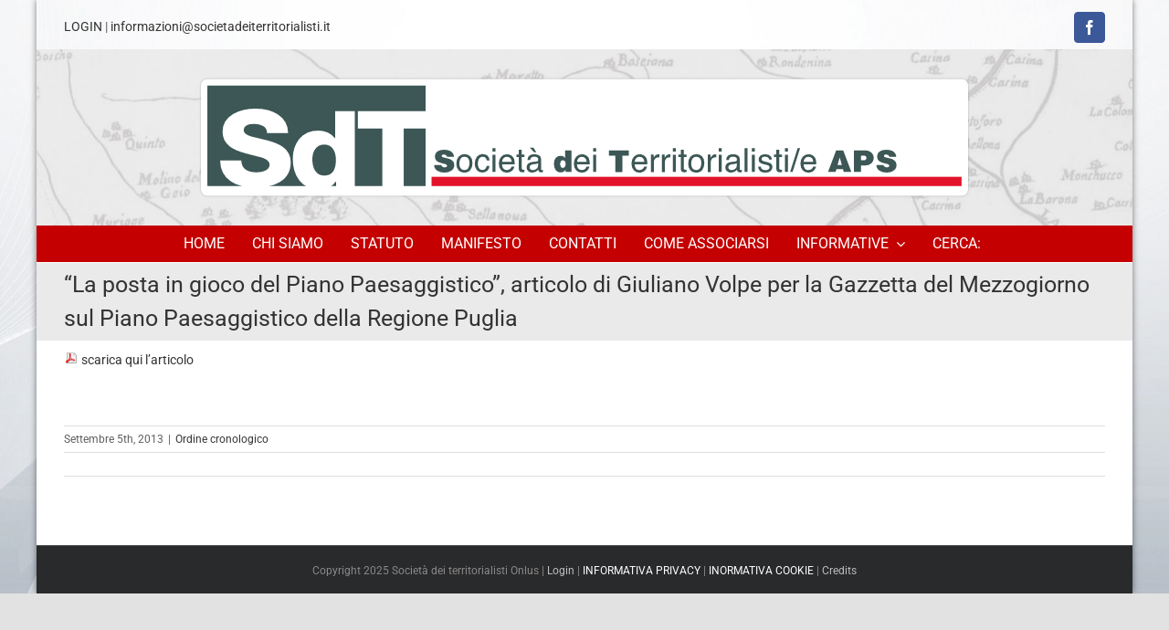

--- FILE ---
content_type: text/html; charset=UTF-8
request_url: https://www.societadeiterritorialisti.it/2013/09/05/qla-posta-in-gioco-del-piano-paesaggisticoq-articolo-di-giuliano-volpe-per-la-gazzetta-del-mezzogiorno/
body_size: 97013
content:
<!DOCTYPE html>
<html class="avada-html-layout-boxed avada-html-header-position-top avada-is-100-percent-template avada-html-has-bg-image" lang="it-IT" prefix="og: http://ogp.me/ns# fb: http://ogp.me/ns/fb#">
<head>
	<meta http-equiv="X-UA-Compatible" content="IE=edge" />
	<meta http-equiv="Content-Type" content="text/html; charset=utf-8"/>
	<meta name="viewport" content="width=device-width, initial-scale=1" />
	<title>&#8220;La posta in gioco del Piano Paesaggistico&#8221;, articolo di Giuliano Volpe per la Gazzetta del Mezzogiorno sul Piano Paesaggistico della Regione Puglia &#8211; Società dei territorialisti/e APS</title>
<meta name='robots' content='max-image-preview:large' />
	<style>img:is([sizes="auto" i], [sizes^="auto," i]) { contain-intrinsic-size: 3000px 1500px }</style>
	<link rel="alternate" type="application/rss+xml" title="Società dei territorialisti/e APS &raquo; Feed" href="https://www.societadeiterritorialisti.it/feed/" />
<link rel="alternate" type="application/rss+xml" title="Società dei territorialisti/e APS &raquo; Feed dei commenti" href="https://www.societadeiterritorialisti.it/comments/feed/" />
		
		
		
									<meta name="description" content="scarica qui l&#039;articolo  "/>
				
		<meta property="og:locale" content="it_IT"/>
		<meta property="og:type" content="article"/>
		<meta property="og:site_name" content="Società dei territorialisti/e APS"/>
		<meta property="og:title" content="  &#8220;La posta in gioco del Piano Paesaggistico&#8221;, articolo di Giuliano Volpe per la Gazzetta del Mezzogiorno sul Piano Paesaggistico della Regione Puglia"/>
				<meta property="og:description" content="scarica qui l&#039;articolo  "/>
				<meta property="og:url" content="https://www.societadeiterritorialisti.it/2013/09/05/qla-posta-in-gioco-del-piano-paesaggisticoq-articolo-di-giuliano-volpe-per-la-gazzetta-del-mezzogiorno/"/>
										<meta property="article:published_time" content="2013-09-05T18:09:05+01:00"/>
							<meta property="article:modified_time" content="2021-06-05T18:55:32+01:00"/>
								<meta name="author" content="jacfirenze"/>
								<meta property="og:image" content="https://www.societadeiterritorialisti.it/wp-content/uploads/2025/10/Nuovo-logo-scaled.jpg"/>
		<meta property="og:image:width" content="2560"/>
		<meta property="og:image:height" content="342"/>
		<meta property="og:image:type" content="image/jpeg"/>
				<script type="text/javascript">
/* <![CDATA[ */
window._wpemojiSettings = {"baseUrl":"https:\/\/s.w.org\/images\/core\/emoji\/15.0.3\/72x72\/","ext":".png","svgUrl":"https:\/\/s.w.org\/images\/core\/emoji\/15.0.3\/svg\/","svgExt":".svg","source":{"concatemoji":"https:\/\/www.societadeiterritorialisti.it\/wp-includes\/js\/wp-emoji-release.min.js?ver=5dd23a20d4b5d8e277bcea5cc3f0522d"}};
/*! This file is auto-generated */
!function(i,n){var o,s,e;function c(e){try{var t={supportTests:e,timestamp:(new Date).valueOf()};sessionStorage.setItem(o,JSON.stringify(t))}catch(e){}}function p(e,t,n){e.clearRect(0,0,e.canvas.width,e.canvas.height),e.fillText(t,0,0);var t=new Uint32Array(e.getImageData(0,0,e.canvas.width,e.canvas.height).data),r=(e.clearRect(0,0,e.canvas.width,e.canvas.height),e.fillText(n,0,0),new Uint32Array(e.getImageData(0,0,e.canvas.width,e.canvas.height).data));return t.every(function(e,t){return e===r[t]})}function u(e,t,n){switch(t){case"flag":return n(e,"\ud83c\udff3\ufe0f\u200d\u26a7\ufe0f","\ud83c\udff3\ufe0f\u200b\u26a7\ufe0f")?!1:!n(e,"\ud83c\uddfa\ud83c\uddf3","\ud83c\uddfa\u200b\ud83c\uddf3")&&!n(e,"\ud83c\udff4\udb40\udc67\udb40\udc62\udb40\udc65\udb40\udc6e\udb40\udc67\udb40\udc7f","\ud83c\udff4\u200b\udb40\udc67\u200b\udb40\udc62\u200b\udb40\udc65\u200b\udb40\udc6e\u200b\udb40\udc67\u200b\udb40\udc7f");case"emoji":return!n(e,"\ud83d\udc26\u200d\u2b1b","\ud83d\udc26\u200b\u2b1b")}return!1}function f(e,t,n){var r="undefined"!=typeof WorkerGlobalScope&&self instanceof WorkerGlobalScope?new OffscreenCanvas(300,150):i.createElement("canvas"),a=r.getContext("2d",{willReadFrequently:!0}),o=(a.textBaseline="top",a.font="600 32px Arial",{});return e.forEach(function(e){o[e]=t(a,e,n)}),o}function t(e){var t=i.createElement("script");t.src=e,t.defer=!0,i.head.appendChild(t)}"undefined"!=typeof Promise&&(o="wpEmojiSettingsSupports",s=["flag","emoji"],n.supports={everything:!0,everythingExceptFlag:!0},e=new Promise(function(e){i.addEventListener("DOMContentLoaded",e,{once:!0})}),new Promise(function(t){var n=function(){try{var e=JSON.parse(sessionStorage.getItem(o));if("object"==typeof e&&"number"==typeof e.timestamp&&(new Date).valueOf()<e.timestamp+604800&&"object"==typeof e.supportTests)return e.supportTests}catch(e){}return null}();if(!n){if("undefined"!=typeof Worker&&"undefined"!=typeof OffscreenCanvas&&"undefined"!=typeof URL&&URL.createObjectURL&&"undefined"!=typeof Blob)try{var e="postMessage("+f.toString()+"("+[JSON.stringify(s),u.toString(),p.toString()].join(",")+"));",r=new Blob([e],{type:"text/javascript"}),a=new Worker(URL.createObjectURL(r),{name:"wpTestEmojiSupports"});return void(a.onmessage=function(e){c(n=e.data),a.terminate(),t(n)})}catch(e){}c(n=f(s,u,p))}t(n)}).then(function(e){for(var t in e)n.supports[t]=e[t],n.supports.everything=n.supports.everything&&n.supports[t],"flag"!==t&&(n.supports.everythingExceptFlag=n.supports.everythingExceptFlag&&n.supports[t]);n.supports.everythingExceptFlag=n.supports.everythingExceptFlag&&!n.supports.flag,n.DOMReady=!1,n.readyCallback=function(){n.DOMReady=!0}}).then(function(){return e}).then(function(){var e;n.supports.everything||(n.readyCallback(),(e=n.source||{}).concatemoji?t(e.concatemoji):e.wpemoji&&e.twemoji&&(t(e.twemoji),t(e.wpemoji)))}))}((window,document),window._wpemojiSettings);
/* ]]> */
</script>
<style id='wp-emoji-styles-inline-css' type='text/css'>

	img.wp-smiley, img.emoji {
		display: inline !important;
		border: none !important;
		box-shadow: none !important;
		height: 1em !important;
		width: 1em !important;
		margin: 0 0.07em !important;
		vertical-align: -0.1em !important;
		background: none !important;
		padding: 0 !important;
	}
</style>
<style id='safe-svg-svg-icon-style-inline-css' type='text/css'>
.safe-svg-cover{text-align:center}.safe-svg-cover .safe-svg-inside{display:inline-block;max-width:100%}.safe-svg-cover svg{fill:currentColor;height:100%;max-height:100%;max-width:100%;width:100%}

</style>
<link rel='stylesheet' id='child-style-css' href='https://www.societadeiterritorialisti.it/wp-content/themes/Avada-Child-Theme/style.css?ver=5dd23a20d4b5d8e277bcea5cc3f0522d' type='text/css' media='all' />
<link rel='stylesheet' id='fusion-dynamic-css-css' href='https://www.societadeiterritorialisti.it/wp-content/uploads/fusion-styles/1ece84f171a7e0757d3d3592f2348a93.min.css?ver=3.12.2' type='text/css' media='all' />
<script type="text/javascript" src="https://www.societadeiterritorialisti.it/wp-includes/js/jquery/jquery.min.js?ver=3.7.1" id="jquery-core-js"></script>
<script type="text/javascript" src="https://www.societadeiterritorialisti.it/wp-includes/js/jquery/jquery-migrate.min.js?ver=3.4.1" id="jquery-migrate-js"></script>
<link rel="https://api.w.org/" href="https://www.societadeiterritorialisti.it/wp-json/" /><link rel="alternate" title="JSON" type="application/json" href="https://www.societadeiterritorialisti.it/wp-json/wp/v2/posts/873" /><link rel="EditURI" type="application/rsd+xml" title="RSD" href="https://www.societadeiterritorialisti.it/xmlrpc.php?rsd" />

<link rel="canonical" href="https://www.societadeiterritorialisti.it/2013/09/05/qla-posta-in-gioco-del-piano-paesaggisticoq-articolo-di-giuliano-volpe-per-la-gazzetta-del-mezzogiorno/" />
<link rel='shortlink' href='https://www.societadeiterritorialisti.it/?p=873' />
<link rel="alternate" title="oEmbed (JSON)" type="application/json+oembed" href="https://www.societadeiterritorialisti.it/wp-json/oembed/1.0/embed?url=https%3A%2F%2Fwww.societadeiterritorialisti.it%2F2013%2F09%2F05%2Fqla-posta-in-gioco-del-piano-paesaggisticoq-articolo-di-giuliano-volpe-per-la-gazzetta-del-mezzogiorno%2F" />
<link rel="alternate" title="oEmbed (XML)" type="text/xml+oembed" href="https://www.societadeiterritorialisti.it/wp-json/oembed/1.0/embed?url=https%3A%2F%2Fwww.societadeiterritorialisti.it%2F2013%2F09%2F05%2Fqla-posta-in-gioco-del-piano-paesaggisticoq-articolo-di-giuliano-volpe-per-la-gazzetta-del-mezzogiorno%2F&#038;format=xml" />
<style type="text/css" id="css-fb-visibility">@media screen and (max-width: 640px){.fusion-no-small-visibility{display:none !important;}body .sm-text-align-center{text-align:center !important;}body .sm-text-align-left{text-align:left !important;}body .sm-text-align-right{text-align:right !important;}body .sm-flex-align-center{justify-content:center !important;}body .sm-flex-align-flex-start{justify-content:flex-start !important;}body .sm-flex-align-flex-end{justify-content:flex-end !important;}body .sm-mx-auto{margin-left:auto !important;margin-right:auto !important;}body .sm-ml-auto{margin-left:auto !important;}body .sm-mr-auto{margin-right:auto !important;}body .fusion-absolute-position-small{position:absolute;top:auto;width:100%;}.awb-sticky.awb-sticky-small{ position: sticky; top: var(--awb-sticky-offset,0); }}@media screen and (min-width: 641px) and (max-width: 1024px){.fusion-no-medium-visibility{display:none !important;}body .md-text-align-center{text-align:center !important;}body .md-text-align-left{text-align:left !important;}body .md-text-align-right{text-align:right !important;}body .md-flex-align-center{justify-content:center !important;}body .md-flex-align-flex-start{justify-content:flex-start !important;}body .md-flex-align-flex-end{justify-content:flex-end !important;}body .md-mx-auto{margin-left:auto !important;margin-right:auto !important;}body .md-ml-auto{margin-left:auto !important;}body .md-mr-auto{margin-right:auto !important;}body .fusion-absolute-position-medium{position:absolute;top:auto;width:100%;}.awb-sticky.awb-sticky-medium{ position: sticky; top: var(--awb-sticky-offset,0); }}@media screen and (min-width: 1025px){.fusion-no-large-visibility{display:none !important;}body .lg-text-align-center{text-align:center !important;}body .lg-text-align-left{text-align:left !important;}body .lg-text-align-right{text-align:right !important;}body .lg-flex-align-center{justify-content:center !important;}body .lg-flex-align-flex-start{justify-content:flex-start !important;}body .lg-flex-align-flex-end{justify-content:flex-end !important;}body .lg-mx-auto{margin-left:auto !important;margin-right:auto !important;}body .lg-ml-auto{margin-left:auto !important;}body .lg-mr-auto{margin-right:auto !important;}body .fusion-absolute-position-large{position:absolute;top:auto;width:100%;}.awb-sticky.awb-sticky-large{ position: sticky; top: var(--awb-sticky-offset,0); }}</style><link rel="icon" href="https://www.societadeiterritorialisti.it/wp-content/uploads/2017/01/cropped-SdT_favicon-32x32.jpg" sizes="32x32" />
<link rel="icon" href="https://www.societadeiterritorialisti.it/wp-content/uploads/2017/01/cropped-SdT_favicon-192x192.jpg" sizes="192x192" />
<link rel="apple-touch-icon" href="https://www.societadeiterritorialisti.it/wp-content/uploads/2017/01/cropped-SdT_favicon-180x180.jpg" />
<meta name="msapplication-TileImage" content="https://www.societadeiterritorialisti.it/wp-content/uploads/2017/01/cropped-SdT_favicon-270x270.jpg" />
		<style type="text/css" id="wp-custom-css">
			#main {
    padding-top: 10px!important;
}

.fusion-content-widget-area .widget {
    margin-bottom: 0.5px!important;
}

.textwidget,.rpwe-block{
    display: none;

}

.fusion-image-element {
    --awb-margin-bottom: 5px!important;  
}

.fusion-fullwidth {
    --awb-padding-top: 5px!important;
}

/* --- Ingrandisce e centra l'immagine del logo in tutto il sito --- */
.padding_logo img {
  width: 100% !important;         /* occupa tutta la larghezza del contenitore */
  max-width: 2500px !important;   /* limite massimo opzionale */
  height: auto !important;        /* mantiene proporzioni */
  display: block !important;      /* elimina spazi sotto l'immagine */
  margin: 0 auto !important;      /* centrata */
}

/* --- Rimuove eventuali limiti del contenitore in tutto il sito --- */
.fusion-imageframe.padding_logo {
  width: 100% !important;
  max-width: 100% !important;
  transform: scale(0.7);          /* stesso ingrandimento della home */
}

/* Widget Notizie */
#listcategorypostswidget-2 {
  background-color: rgb(191,225,221); /* sfondo verde acqua chiaro */
  padding: 16px;
  border-radius: 8px;
  border: 1px solid rgb(160,195,191);
  margin-bottom: 20px;
}

/* Titolo del widget */
#listcategorypostswidget-2 .widget-title {
  color: #fff;              /* bianco */
  text-align: center;       /* centrato */
  margin-bottom: 12px;
  font-weight: 700;
}

/* Elenco */
#listcategorypostswidget-2 ul {
  list-style: none;         /* rimuove i pallini standard */
  padding-left: 0;
  margin: 0;
}

/* Ogni notizia */
#listcategorypostswidget-2 ul li {
  margin-bottom: 10px;      /* spazio tra una notizia e l'altra */
}

/* Trattino prima di ogni notizia */
#listcategorypostswidget-2 ul li::before {
  content: "-";             /* trattino */
  margin-right: 6px;        /* spazio dopo il trattino */
  color: #333;
}

/* Titoli delle notizie in grassetto */
#listcategorypostswidget-2 ul li a {
  font-weight: 700;
  color: #000;              /* testo nero per maggiore contrasto */
  text-decoration: none;    /* pulito */
}

/* Date sotto ai titoli */
#listcategorypostswidget-2 .post-date,
#listcategorypostswidget-2 .cat-post-date {
  display: block;
  font-size: 13px;
  color: #333;
  margin-top: 2px;
}
/* MAgnaghi */
#rpwe_widget-22{
  background-color: rgba(176,200,197,.4);
  padding:16px;                 /* stesso spessore su tutti i lati */
  border-radius:8px;
  border:1px solid rgba(176,200,197,.6);
  box-sizing:border-box;
  text-align:center;
  margin-bottom:20px;
}

/* &#x1f527; AZZERA TUTTO ciò che può far "sbordare" in fondo */
#rpwe_widget-22 .rpwe-ul,
#rpwe_widget-22 .rpwe-ul > li,
#rpwe_widget-22 .rpwe-ul > li:last-child,
#rpwe_widget-22 .widget-title,
#rpwe_widget-22 .heading,
#rpwe_widget-22 p,
#rpwe_widget-22 div:last-child,
#rpwe_widget-22 *:last-child{
  margin-bottom:0 !important;
  padding-bottom:0 !important;
  border-bottom:0 !important;
}

/* Alcuni temi aggiungono separator con pseudo-elementi: disattivali */
#rpwe_widget-22 .rpwe-ul > li:after,
#rpwe_widget-22 .rpwe-ul > li::after,
#rpwe_widget-22::after{
  content:none !important;
  display:none !important;
  border:0 !important;
  margin:0 !important;
  padding:0 !important;
}

/* Reintroduci SOLO lo spazio tra gli elementi della lista (non alla fine) */
#rpwe_widget-22 .rpwe-ul{ list-style:none; padding-left:0 !important; }
#rpwe_widget-22 .rpwe-ul > li + li{ margin-top:6px !important; }

/* Titolo */
#rpwe_widget-22 .widget-title,
#rpwe_widget-22 .heading{
  color:#fff;
  font-weight:700;
  margin:0 0 10px 0 !important;  /* solo un po' di spazio sotto il titolo */
}

/* Link */
#rpwe_widget-22 a{
  color:#000;
  text-decoration:none;
  transition:color .2s ease;
}
#rpwe_widget-22 a:hover{ color:#2a9d8f; }

/* Widget "Altre pubblicazioni - SdT edizioni" */
#rpwe_widget-24 {
  margin-top: 0 !important;
  margin-bottom: 20px !important;
  padding-top: 0 !important;
  padding-bottom: 0 !important;
}

/* Contenitore del titolo “pulito” */
#rpwe_widget-24 .widget-title,
#rpwe_widget-24 .heading {
  margin: 0 !important;
  padding: 0 !important;
}

/* Rendi cliccabile: agisci sul link del titolo */
#rpwe_widget-24 .widget-title a,
#rpwe_widget-24 .heading a {
  display: block;              /* area cliccabile reale */
  text-decoration: none;
  text-align: center;
  /* nascondi il testo originale, lo sostituiamo via ::before */
  font-size: 0;
  line-height: 0;
  color: transparent;
  padding: 8px 0;              /* adegua alla spaziatura degli altri widget */
}

/* Titolo su due righe (cliccabile) con \A = a capo */
#rpwe_widget-24 .widget-title a::before,
#rpwe_widget-24 .heading a::before {
  content: "Altre pubblicazioni -\A SdT edizioni";
  white-space: pre;            /* interpreta \A come newline */
  display: block;
  font-size: 16px;
  line-height: 1.2;
  color: #fff;                 /* cambia se lo sfondo è chiaro */
  margin: 0;
}

/* (Opzionale) stato hover coerente con gli altri widget */
#rpwe_widget-24 .widget-title a:hover,
#rpwe_widget-24 .heading a:hover {
  opacity: 0.9;
}get del tema */
#rpwe_widget-24 .widget-title a:hover,
#rpwe_widget-24 .heading a:hover {
  /* esempio: se gli altri titoli cambiano opacità o colore al hover */
  opacity: 0.9;
}


/* HOMEPAGE – compattare articoli blog */
.home .fusion-blog-layout-large .fusion-post-large {
  margin-bottom: 8px !important;   /* molto ridotto */
  padding-bottom: 0 !important;    /* evita spazi interni extra */
  border-bottom: none !important;  /* se c'è una linea, toglila */
}

/* compattare anche il blocco meta-info */
.home .fusion-blog-layout-large .fusion-meta-info {
  margin-top: 4px !important;
  margin-bottom: 0 !important;
}
/* VERBALI DEGLI ORGANI DELLA SDT */
#rpwe_widget-25 .heading a[title="Verbali degli organi della SdT"] {
  position: relative;
  display: inline-block;
  text-align: center;
  color: transparent !important;
  text-shadow: none !important;
  line-height: 1.2;  /* ridotto da 1.4 → più compatto */
}

/* Prima riga */
#rpwe_widget-25 .heading a[title="Verbali degli organi della SdT"]::before {
  content: "Verbali";
  display: block;
  color: #fff;
  pointer-events: none;
  margin-bottom: -30px; /* avvicina un po' la seconda riga */
}

/* Seconda riga */
#rpwe_widget-25 .heading a[title="Verbali degli organi della SdT"]::after {
  content: "degli organi della SdT";
  display: block;
  color: #fff;
  pointer-events: none;
  margin-top: -4px;  /* riduce ancora di più lo spazio */
}

/*togli evidenziazione rossa sulle immagini nella home*/
/* Spegne QUALSIASI overlay/zoom/rollover di Avada */
.fusion-rollover,
.fusion-rollover * ,
.fusion-rollover-content,
.fusion-rollover-gallery,
.awb-image__overlay,
.fusion-link-wrapper,
.fusion-rollover .fusion-icon-search,
.fusion-rollover .fusion-rollover-link {
  display: none !important;
  pointer-events: none !important;
}

/* Mantieni la manina sulle immagini dei post */
.fusion-post-slideshow img,
.fusion-image-wrapper img,
img.wp-post-image {
  cursor: pointer;
}

/* Mostra "Cerca: &#x1f50d;" invece della sola lente *//* Mostra solo "Cerca:" davanti alla lente originale di Avada *//* Aggiunge "Cerca:" prima della lente di Avada *//* Aggiunge "Cerca:" davanti alla lente Avada nel menu *//* Mostra "Cerca:" prima della lente di Avada */
#menu-item-5919 a.awb-menu__overlay-search-trigger::before {
  content: "Cerca: ";
  font-family: inherit;
  font-size: inherit;
  color: inherit;
  margin-right: 6px;
  vertical-align: middle;
}

/* Allinea testo e lente nella stessa riga */
#menu-item-5919 a.awb-menu__overlay-search-trigger {
  display: inline-flex !important;
  align-items: center;
  gap: 4px;
}

/* Se Avada ha nascosto l'icona, la riattiviamo */
#menu-item-5919 a.awb-menu__overlay-search-trigger .fusion-icon,
#menu-item-5919 a.awb-menu__overlay-search-trigger svg,
#menu-item-5919 a.awb-menu__overlay-search-trigger i {
  display: inline-block !important;
  width: auto !important;
  height: auto !important;
  visibility: visible !important;
  opacity: 1 !important;
}
/* HOME — chiudi lo spazio tra logo e barra menu */

/* blocco immagine (logo) */
body.home .fusion-image-element{
  --awb-margin-bottom: 0px !important;  /* sovrascrive il 30px inline */
  margin-bottom: 0 !important;
  padding-bottom: 0 !important;
}
body.home .fusion-image-element img{
  display: block !important;            /* niente gap di baseline */
  line-height: 0 !important;
}

/* colonna e wrapper */
body.home .fusion-layout-column,
body.home .fusion-layout-column > .fusion-column-wrapper{
  margin-bottom: 0 !important;
  padding-bottom: 0 !important;
  gap: 0 !important;
  row-gap: 0 !important;
}

/* riga/container */
body.home .fusion-builder-row,
body.home .fusion-builder-container,
body.home .fusion-row{
  margin-bottom: 0 !important;
  padding-bottom: 0 !important;
}

/* spacer sticky dell'header */
body.home .fusion-header-sticky-height{
  height: 0 !important;
  min-height: 0 !important;
  margin: 0 !important;
  padding: 0 !important;
}

/* barra menu più vicina e più “piatta” */
body.home .awb-menu__wrapper,
body.home .awb-menu__container,
body.home .fusion-main-menu-container{
  margin-top: 0 !important;
  padding-top: 0 !important;
  top: auto !important;
  transform: none !important;  /* annulla vecchie forzature */
}
body.home .awb-menu__main-li > .awb-menu__main-a,
body.home .fusion-main-menu > ul > li > a{
  padding-top: 6px !important;
  padding-bottom: 6px !important;
  line-height: 1.2 !important;
}
/* SOLO gap tra logo e barra (HOME) — da AGGIUNGERE in fondo al CSS */
body.home .fusion-header-wrapper + .fusion-builder-container {
  margin-top: -18px !important;   /* prova -18 / -22 / -26 per chiudere ancora */
}

body.home .fusion-image-element {
  --awb-margin-bottom: 0px !important; /* ribadisce zero */
  margin-bottom: -20px !important;     /* prova -10 / -14 / -16 per avvicinare il menu */
}

/* lo spacer sticky non deve aggiungere altezza */
body.home .fusion-header-sticky-height {
  height: 0 !important;
  min-height: 0 !important;
}

/*Riduzione spazi verticali nella home*/
/* Riduci/azzera lo spazio SOTTO al titolo della sezione (solo in home) */
.home .fusion-builder-column-8 .fusion-title {
  margin-bottom: 6px !important;   /* prova 0–10px */
  padding-bottom: 0 !important;
}

/* Alcuni layout aggiungono margine al tag interno del titolo */
.home .fusion-builder-column-8 .fusion-title .title-heading-left,
.home .fusion-builder-column-8 .fusion-title .title-heading-center {
  margin-bottom: 0 !important;
  padding-bottom: 0 !important;
}

/* Se usi il separatore del titolo (linea sotto), comprimilo o nascondilo */
.home .fusion-builder-column-8 .fusion-title .title-sep,
.home .fusion-builder-column-8 .fusion-title .title-sep-container {
  margin-top: 0 !important;
  margin-bottom: 0 !important;
  padding: 0 !important;
  /* se vuoi eliminarlo del tutto, sblocca la riga sotto: */
  /* display: none !important; */
}


/* Pulsante: "Rivista" a capo "“Scienze del Territorio”" — zero spazio reale */
.widget-title a[title='Rivista "Scienze del territorio"']{
  display: inline-block;
  color: transparent !important;   /* nasconde il testo originale */
  text-shadow: none !important;
  line-height: 1 !important;
  margin: 0 !important;
  padding: 0 !important;
}

/* Riga 1 */
.widget-title a[title='Rivista "Scienze del territorio"']::before{
  content: "Rivista";
  display: block;
  color: #fff;
  line-height: 1 !important;
  margin: 0 !important;
  pointer-events: none;
}

/* Riga 2 — attaccata sopra (riduce anche l’altezza del box) */
.widget-title a[title='Rivista "Scienze del territorio"']::after{
  content: "“Scienze del Territorio”";
  display: block;
  color: #fff;
  line-height: 1 !important;
  margin: -18px 0 0 0 !important;   /* ← stringi/alarga: prova -8 / -10 / -12 */
  pointer-events: none;
  font-size: 92%;                   /* opzionale; metti 100% se la vuoi uguale */
}

/* Layout homepage per Avada:
   - Titolo sopra
   - Sotto: immagine a sinistra (300px) e anteprima testo a destra
   - Meta info allineate a sinistra sotto immagine e testo
   - Layout verticale su mobile
*/

@media (min-width: 801px) {
  body.home article.fusion-post-large {
    display: grid !important;
    grid-template-columns: 300px 1fr;
    grid-template-areas:
      "title title"
      "media content";
    column-gap: 20px;
    row-gap: 12px;
    align-items: start;
  }

  body.home article.fusion-post-large .fusion-post-content.post-content {
    display: contents !important;
  }

  body.home article.fusion-post-large .fusion-post-content.post-content .entry-title,
  body.home article.fusion-post-large .fusion-post-content.post-content header.entry-header {
    grid-area: title !important;
    margin: 0 0 8px 0;
  }

  body.home article.fusion-post-large .fusion-post-content.post-content > :not(.entry-title) {
    grid-area: content !important;
    min-width: 0;
  }

  body.home article.fusion-post-large .fusion-flexslider,
  body.home article.fusion-post-large .fusion-image,
  body.home article.fusion-post-large .fusion-post-slideshow,
  body.home article.fusion-post-large figure.post-thumbnail,
  body.home article.fusion-post-large .wp-block-post-featured-image {
    display: contents !important;
  }

  body.home article.fusion-post-large img.wp-post-image {
    grid-area: media !important;
    width: 100% !important;
    max-width: 300px !important;
    height: auto !important;
    object-fit: cover;
    display: block;
    border-radius: 6px;
  }

  body.home article.fusion-post-large .fusion-meta-info,
  body.home article.fusion-post-large .fusion-single-line-meta,
  body.home article.fusion-post-large .fusion-read-more {
    grid-column: 1 / -1 !important;
    text-align: left !important;
    margin-top: 10px;
  }
}

@media (max-width: 800px) {
  body.home article.fusion-post-large { display: block !important; }
  body.home article.fusion-post-large img.wp-post-image {
    max-width: 100% !important;
    width: 100% !important;
    margin-bottom: 12px;
  }
}

.custom-logo, .site-logo img { max-width: none !important; }
/* Riga di separazione tra gli articoli in homepage:
   grigio antracite, leggermente più spessa, senza spazi aggiuntivi */
body.home article.fusion-post-large:not(:last-child)::after {
  content: "";
  display: block;
  height: 1px;         /* un po' più doppia */
  background: #444;    /* grigio antracite */
  grid-column: 1 / -1; /* si estende su tutta la larghezza */
  opacity: 0.8;        /* effetto morbido */
  margin-top: 0;       /* nessuna distanza aggiuntiva */
}

/*DA CANCELLARE DOPO CHE L'IMBROGLIO DELLA TRANSIZIONE ENERGETICA GREEN SARA' SPARITO DALLA HOME*/
/* Eccezione per l’articolo 6178:
   layout verticale classico con immagine grande sotto il titolo */
body.home article#blog-1-post-6178 {
  display: block !important;
}

body.home article#blog-1-post-6178 .fusion-post-content.post-content {
  display: block !important;
}

body.home article#blog-1-post-6178 img.wp-post-image {
  max-width: 100% !important;   /* immagine grande */
  width: 100% !important;
  height: auto !important;
  margin: 12px 0;               /* piccolo spazio sopra e sotto */
  border-radius: 6px;
  object-fit: cover;
}

/* assicura che il testo resti sotto l'immagine */
body.home article#blog-1-post-6178 .fusion-post-content.post-content > * {
  grid-area: unset !important;
}
/*ricordati di cancellare questa parte sopra*/
		</style>
				<script type="text/javascript">
			var doc = document.documentElement;
			doc.setAttribute( 'data-useragent', navigator.userAgent );
		</script>
		
	<!-- Start cookieyes banner --> <script id="cookieyes" type="text/javascript" src="https://cdn-cookieyes.com/client_data/e0734967a89729c919d125a4/script.js"></script> <!-- End cookieyes banner -->
<meta name="google-site-verification" content="fAq_xPkMOhwi0Oic9cvkxQdGMpRospNrqIGTQ8aVURA" /></head>

<body class="post-template-default single single-post postid-873 single-format-standard fusion-image-hovers fusion-pagination-sizing fusion-button_type-flat fusion-button_span-yes fusion-button_gradient-linear avada-image-rollover-circle-yes avada-image-rollover-yes avada-image-rollover-direction-center_horiz fusion-body ltr fusion-sticky-header no-tablet-sticky-header no-mobile-sticky-header no-mobile-slidingbar no-mobile-totop avada-has-rev-slider-styles fusion-disable-outline fusion-sub-menu-fade mobile-logo-pos-center layout-boxed-mode avada-has-boxed-modal-shadow- layout-scroll-offset-full avada-has-zero-margin-offset-top fusion-top-header menu-text-align-center mobile-menu-design-classic fusion-show-pagination-text fusion-header-layout-v5 avada-responsive avada-footer-fx-none avada-menu-highlight-style-bar fusion-search-form-clean fusion-main-menu-search-overlay fusion-avatar-circle avada-sticky-shrinkage avada-dropdown-styles avada-blog-layout- avada-blog-archive-layout- avada-header-shadow-no avada-menu-icon-position-left avada-has-megamenu-shadow avada-has-mainmenu-dropdown-divider avada-has-main-nav-search-icon avada-has-breadcrumb-mobile-hidden avada-has-titlebar-bar_and_content avada-has-bg-image-full avada-has-header-bg-image avada-header-bg-repeat avada-has-header-bg-parallax avada-has-pagination-padding avada-flyout-menu-direction-fade avada-ec-views-v1" data-awb-post-id="873">
		<a class="skip-link screen-reader-text" href="#content">Salta al contenuto</a>

	<div id="boxed-wrapper">
							
		<div id="wrapper" class="fusion-wrapper">
			<div id="home" style="position:relative;top:-1px;"></div>
												<div class="fusion-tb-header"><div class="fusion-fullwidth fullwidth-box fusion-builder-row-1 fusion-flex-container has-pattern-background has-mask-background nonhundred-percent-fullwidth non-hundred-percent-height-scrolling fusion-no-small-visibility" style="--awb-border-radius-top-left:0px;--awb-border-radius-top-right:0px;--awb-border-radius-bottom-right:0px;--awb-border-radius-bottom-left:0px;--awb-flex-wrap:wrap;" ><div class="fusion-builder-row fusion-row fusion-flex-align-items-center fusion-flex-content-wrap" style="max-width:1248px;margin-left: calc(-4% / 2 );margin-right: calc(-4% / 2 );"><div class="fusion-layout-column fusion_builder_column fusion-builder-column-0 fusion_builder_column_1_2 1_2 fusion-flex-column" style="--awb-bg-size:cover;--awb-width-large:50%;--awb-margin-top-large:0px;--awb-spacing-right-large:3.84%;--awb-margin-bottom-large:0px;--awb-spacing-left-large:3.84%;--awb-width-medium:83.333333333333%;--awb-order-medium:0;--awb-spacing-right-medium:2.304%;--awb-spacing-left-medium:2.304%;--awb-width-small:83.333333333333%;--awb-order-small:0;--awb-spacing-right-small:2.304%;--awb-spacing-left-small:2.304%;"><div class="fusion-column-wrapper fusion-column-has-shadow fusion-flex-justify-content-flex-start fusion-content-layout-column"><div class="fusion-text fusion-text-1"><p><a href="https://www.societadeiterritorialisti.it/loginsdt">LOGIN</a> | <a href="mailto:informazioni@societadeiterritorialisti.it">informazioni@societadeiterritorialisti.it</a></p>
</div></div></div><div class="fusion-layout-column fusion_builder_column fusion-builder-column-1 fusion_builder_column_1_2 1_2 fusion-flex-column" style="--awb-bg-size:cover;--awb-width-large:50%;--awb-margin-top-large:0px;--awb-spacing-right-large:3.84%;--awb-margin-bottom-large:0px;--awb-spacing-left-large:3.84%;--awb-width-medium:16.666666666667%;--awb-order-medium:0;--awb-spacing-right-medium:11.52%;--awb-spacing-left-medium:11.52%;--awb-width-small:16.666666666667%;--awb-order-small:0;--awb-spacing-right-small:11.52%;--awb-spacing-left-small:11.52%;"><div class="fusion-column-wrapper fusion-column-has-shadow fusion-flex-justify-content-flex-start fusion-content-layout-column"><div class="fusion-social-links fusion-social-links-1" style="--awb-margin-top:0px;--awb-margin-right:0px;--awb-margin-bottom:0px;--awb-margin-left:0px;--awb-alignment:right;--awb-box-border-top:0px;--awb-box-border-right:0px;--awb-box-border-bottom:0px;--awb-box-border-left:0px;--awb-icon-colors-hover:rgba(190,189,189,0.8);--awb-box-colors-hover:rgba(232,232,232,0.8);--awb-box-border-color:var(--awb-color3);--awb-box-border-color-hover:var(--awb-color4);"><div class="fusion-social-networks boxed-icons color-type-brand"><div class="fusion-social-networks-wrapper"><a class="fusion-social-network-icon fusion-tooltip fusion-facebook awb-icon-facebook" style="color:#ffffff;font-size:16px;width:16px;background-color:#3b5998;border-color:#3b5998;border-radius:4px;" data-placement="bottom" data-title="Facebook" data-toggle="tooltip" title="Facebook" aria-label="facebook" target="_blank" rel="noopener noreferrer" href="https://www.facebook.com/pages/Società-dei-Territorialistie/467860889982806"></a></div></div></div></div></div></div></div><div class="fusion-fullwidth fullwidth-box fusion-builder-row-2 fusion-flex-container has-pattern-background has-mask-background fusion-parallax-none hundred-percent-fullwidth non-hundred-percent-height-scrolling fusion-no-small-visibility fusion-sticky-container" style="--awb-border-radius-top-left:0px;--awb-border-radius-top-right:0px;--awb-border-radius-bottom-right:0px;--awb-border-radius-bottom-left:0px;--awb-padding-top:30px;--awb-padding-right:0px;--awb-padding-bottom:0px;--awb-padding-left:0px;--awb-background-image:url(&quot;https://www.societadeiterritorialisti.it/wp-content/uploads/2016/09/bkg-header.jpg&quot;);--awb-background-size:cover;--awb-flex-wrap:wrap;" data-transition-offset="0" data-scroll-offset="0" data-sticky-small-visibility="1" data-sticky-medium-visibility="1" data-sticky-large-visibility="1" ><div class="fusion-builder-row fusion-row fusion-flex-align-items-flex-start fusion-flex-content-wrap" style="width:104% !important;max-width:104% !important;margin-left: calc(-4% / 2 );margin-right: calc(-4% / 2 );"><div class="fusion-layout-column fusion_builder_column fusion-builder-column-2 fusion_builder_column_1_1 1_1 fusion-flex-column fusion-display-normal-only" style="--awb-bg-size:cover;--awb-width-large:100%;--awb-margin-top-large:0px;--awb-spacing-right-large:1.92%;--awb-margin-bottom-large:0px;--awb-spacing-left-large:1.92%;--awb-width-medium:100%;--awb-order-medium:0;--awb-spacing-right-medium:1.92%;--awb-spacing-left-medium:1.92%;--awb-width-small:100%;--awb-order-small:0;--awb-spacing-right-small:1.92%;--awb-spacing-left-small:1.92%;"><div class="fusion-column-wrapper fusion-column-has-shadow fusion-flex-justify-content-flex-start fusion-content-layout-column"><div class="fusion-image-element " style="text-align:center;--awb-margin-bottom:30px;--awb-margin-right-small:30px;--awb-margin-left-small:30px;--awb-caption-title-font-family:var(--h2_typography-font-family);--awb-caption-title-font-weight:var(--h2_typography-font-weight);--awb-caption-title-font-style:var(--h2_typography-font-style);--awb-caption-title-size:var(--h2_typography-font-size);--awb-caption-title-transform:var(--h2_typography-text-transform);--awb-caption-title-line-height:var(--h2_typography-line-height);--awb-caption-title-letter-spacing:var(--h2_typography-letter-spacing);"><span class=" fusion-imageframe imageframe-glow imageframe-1 hover-type-none padding_logo" style="border-radius:10px;-webkit-box-shadow: 0 0 3px rgba(0,0,0,0.3);box-shadow: 0 0 3px rgba(0,0,0,0.3);"><a class="fusion-no-lightbox" href="https://www.societadeiterritorialisti.it/" target="_self" aria-label="Nuovo logo francesco"><img fetchpriority="high" decoding="async" width="2503" height="345" src="https://www.societadeiterritorialisti.it/wp-content/uploads/2025/10/Nuovo-logo-francesco.svg" alt class="img-responsive wp-image-6484"/></a></span></div></div></div><div class="fusion-layout-column fusion_builder_column fusion-builder-column-3 fusion_builder_column_1_1 1_1 fusion-flex-column" style="--awb-bg-color:var(--awb-color8);--awb-bg-color-hover:var(--awb-color8);--awb-bg-size:cover;--awb-width-large:100%;--awb-margin-top-large:0px;--awb-spacing-right-large:1.92%;--awb-margin-bottom-large:0px;--awb-spacing-left-large:1.92%;--awb-width-medium:100%;--awb-order-medium:0;--awb-spacing-right-medium:1.92%;--awb-spacing-left-medium:1.92%;--awb-width-small:100%;--awb-order-small:0;--awb-spacing-right-small:1.92%;--awb-spacing-left-small:1.92%;"><div class="fusion-column-wrapper fusion-column-has-shadow fusion-flex-justify-content-flex-start fusion-content-layout-column"><nav class="awb-menu awb-menu_row awb-menu_em-hover mobile-mode-collapse-to-button awb-menu_icons-left awb-menu_dc-yes mobile-trigger-fullwidth-off awb-menu_mobile-toggle awb-menu_indent-right mobile-size-full-absolute loading mega-menu-loading awb-menu_desktop awb-menu_dropdown awb-menu_expand-right awb-menu_transition-fade" style="--awb-text-transform:uppercase;--awb-min-height:40px;--awb-justify-content:center;--awb-items-padding-right:15px;--awb-items-padding-left:15px;--awb-color:var(--awb-color1);--awb-active-color:rgba(255,255,255,0.5);--awb-icons-color:var(--awb-color1);--awb-main-justify-content:flex-start;--awb-mobile-nav-button-align-hor:flex-end;--awb-mobile-bg:var(--awb-color8);--awb-mobile-color:var(--awb-color1);--awb-mobile-active-bg:var(--awb-color8);--awb-mobile-active-color:rgba(255,255,255,0.5);--awb-mobile-trigger-font-size:20px;--awb-mobile-trigger-color:var(--awb-color1);--awb-mobile-trigger-background-color:var(--awb-color8);--awb-mobile-justify:flex-end;--awb-mobile-caret-left:0;--awb-mobile-caret-right:auto;--awb-fusion-font-family-typography:inherit;--awb-fusion-font-style-typography:normal;--awb-fusion-font-weight-typography:400;--awb-fusion-font-family-submenu-typography:inherit;--awb-fusion-font-style-submenu-typography:normal;--awb-fusion-font-weight-submenu-typography:400;--awb-fusion-font-family-mobile-typography:inherit;--awb-fusion-font-style-mobile-typography:normal;--awb-fusion-font-weight-mobile-typography:400;" aria-label="principale" data-breakpoint="640" data-count="0" data-transition-type="fade" data-transition-time="300" data-expand="right"><div class="awb-menu__search-overlay">		<form role="search" class="searchform fusion-search-form  fusion-search-form-clean" method="get" action="https://www.societadeiterritorialisti.it/">
			<div class="fusion-search-form-content">

				
				<div class="fusion-search-field search-field">
					<label><span class="screen-reader-text">Cerca per:</span>
													<input type="search" value="" name="s" class="s" placeholder="Cerca..." required aria-required="true" aria-label="Cerca..."/>
											</label>
				</div>
				<div class="fusion-search-button search-button">
					<input type="submit" class="fusion-search-submit searchsubmit" aria-label="Cerca" value="&#xf002;" />
									</div>

				
			</div>


			
		</form>
		<div class="fusion-search-spacer"></div><a href="#" role="button" aria-label="Close Search" class="fusion-close-search"></a></div><button type="button" class="awb-menu__m-toggle" aria-expanded="false" aria-controls="menu-principale"><span class="awb-menu__m-toggle-inner"><span class="collapsed-nav-text">menu</span><span class="awb-menu__m-collapse-icon"><span class="awb-menu__m-collapse-icon-open fa-bars fas"></span><span class="awb-menu__m-collapse-icon-close fa-times fas"></span></span></span></button><ul id="menu-principale" class="fusion-menu awb-menu__main-ul awb-menu__main-ul_row"><li  id="menu-item-5926"  class="menu-item menu-item-type-post_type menu-item-object-page menu-item-home menu-item-5926 awb-menu__li awb-menu__main-li awb-menu__main-li_regular"  data-item-id="5926"><span class="awb-menu__main-background-default awb-menu__main-background-default_fade"></span><span class="awb-menu__main-background-active awb-menu__main-background-active_fade"></span><a  href="https://www.societadeiterritorialisti.it/" class="awb-menu__main-a awb-menu__main-a_regular"><span class="menu-text">Home</span></a></li><li  id="menu-item-1218"  class="menu-item menu-item-type-post_type menu-item-object-post menu-item-1218 awb-menu__li awb-menu__main-li awb-menu__main-li_regular"  data-item-id="1218"><span class="awb-menu__main-background-default awb-menu__main-background-default_fade"></span><span class="awb-menu__main-background-active awb-menu__main-background-active_fade"></span><a  href="https://www.societadeiterritorialisti.it/2011/12/23/organi-della-sdt/" class="awb-menu__main-a awb-menu__main-a_regular"><span class="menu-text">Chi siamo</span></a></li><li  id="menu-item-1217"  class="menu-item menu-item-type-post_type menu-item-object-post menu-item-1217 awb-menu__li awb-menu__main-li awb-menu__main-li_regular"  data-item-id="1217"><span class="awb-menu__main-background-default awb-menu__main-background-default_fade"></span><span class="awb-menu__main-background-active awb-menu__main-background-active_fade"></span><a  href="https://www.societadeiterritorialisti.it/2014/12/15/statuto-2/" class="awb-menu__main-a awb-menu__main-a_regular"><span class="menu-text">Statuto</span></a></li><li  id="menu-item-2016"  class="menu-item menu-item-type-post_type menu-item-object-page menu-item-2016 awb-menu__li awb-menu__main-li awb-menu__main-li_regular"  data-item-id="2016"><span class="awb-menu__main-background-default awb-menu__main-background-default_fade"></span><span class="awb-menu__main-background-active awb-menu__main-background-active_fade"></span><a  href="https://www.societadeiterritorialisti.it/manifesto-sdt/" class="awb-menu__main-a awb-menu__main-a_regular"><span class="menu-text">Manifesto</span></a></li><li  id="menu-item-1142"  class="menu-item menu-item-type-post_type menu-item-object-page menu-item-1142 awb-menu__li awb-menu__main-li awb-menu__main-li_regular"  data-item-id="1142"><span class="awb-menu__main-background-default awb-menu__main-background-default_fade"></span><span class="awb-menu__main-background-active awb-menu__main-background-active_fade"></span><a  href="https://www.societadeiterritorialisti.it/informazioni-e-contatti/" class="awb-menu__main-a awb-menu__main-a_regular"><span class="menu-text">Contatti</span></a></li><li  id="menu-item-1490"  class="menu-item menu-item-type-post_type menu-item-object-page menu-item-1490 awb-menu__li awb-menu__main-li awb-menu__main-li_regular"  data-item-id="1490"><span class="awb-menu__main-background-default awb-menu__main-background-default_fade"></span><span class="awb-menu__main-background-active awb-menu__main-background-active_fade"></span><a  href="https://www.societadeiterritorialisti.it/come-associarsi/" class="awb-menu__main-a awb-menu__main-a_regular"><span class="menu-text">Come associarsi</span></a></li><li  id="menu-item-3570"  class="menu-item menu-item-type-custom menu-item-object-custom menu-item-has-children menu-item-3570 awb-menu__li awb-menu__main-li awb-menu__main-li_regular"  data-item-id="3570"><span class="awb-menu__main-background-default awb-menu__main-background-default_fade"></span><span class="awb-menu__main-background-active awb-menu__main-background-active_fade"></span><a  href="#" class="awb-menu__main-a awb-menu__main-a_regular"><span class="menu-text">Informative</span><span class="awb-menu__open-nav-submenu-hover"></span></a><button type="button" aria-label="Open submenu of Informative" aria-expanded="false" class="awb-menu__open-nav-submenu_mobile awb-menu__open-nav-submenu_main"></button><ul class="awb-menu__sub-ul awb-menu__sub-ul_main"><li  id="menu-item-3572"  class="menu-item menu-item-type-post_type menu-item-object-page menu-item-3572 awb-menu__li awb-menu__sub-li" ><a  href="https://www.societadeiterritorialisti.it/informativa-privacy/" class="awb-menu__sub-a"><span>Informativa Privacy</span></a></li><li  id="menu-item-3571"  class="menu-item menu-item-type-post_type menu-item-object-page menu-item-3571 awb-menu__li awb-menu__sub-li" ><a  href="https://www.societadeiterritorialisti.it/informativa-cookie/" class="awb-menu__sub-a"><span>Informativa Cookie</span></a></li></ul></li><li  id="menu-item-5919"  class="menu-item menu-item-type-custom menu-item-object-custom custom-menu-search awb-menu__li_search-overlay menu-item-5919 awb-menu__li awb-menu__main-li awb-menu__main-li_regular"  data-item-id="5919"><span class="awb-menu__main-background-default awb-menu__main-background-default_fade"></span><span class="awb-menu__main-background-active awb-menu__main-background-active_fade"></span><a class="awb-menu__main-a awb-menu__main-a_regular fusion-main-menu-icon awb-menu__overlay-search-trigger trigger-overlay awb-menu__main-a_icon-only" href="#" aria-label="Cerca" data-title="Cerca" title="Cerca" role="button" aria-expanded="false"></a><div class="awb-menu__search-inline awb-menu__search-inline_no-desktop">		<form role="search" class="searchform fusion-search-form  fusion-search-form-clean" method="get" action="https://www.societadeiterritorialisti.it/">
			<div class="fusion-search-form-content">

				
				<div class="fusion-search-field search-field">
					<label><span class="screen-reader-text">Cerca per:</span>
													<input type="search" value="" name="s" class="s" placeholder="Cerca..." required aria-required="true" aria-label="Cerca..."/>
											</label>
				</div>
				<div class="fusion-search-button search-button">
					<input type="submit" class="fusion-search-submit searchsubmit" aria-label="Cerca" value="&#xf002;" />
									</div>

				
			</div>


			
		</form>
		<div class="fusion-search-spacer"></div><a href="#" role="button" aria-label="Close Search" class="fusion-close-search"></a></div></li></ul></nav></div></div></div></div><div class="fusion-fullwidth fullwidth-box fusion-builder-row-3 fusion-flex-container has-pattern-background has-mask-background nonhundred-percent-fullwidth non-hundred-percent-height-scrolling fusion-no-medium-visibility fusion-no-large-visibility" style="--awb-border-radius-top-left:0px;--awb-border-radius-top-right:0px;--awb-border-radius-bottom-right:0px;--awb-border-radius-bottom-left:0px;--awb-flex-wrap:wrap;" ><div class="fusion-builder-row fusion-row fusion-flex-align-items-center fusion-flex-content-wrap" style="max-width:1248px;margin-left: calc(-4% / 2 );margin-right: calc(-4% / 2 );"><div class="fusion-layout-column fusion_builder_column fusion-builder-column-4 fusion_builder_column_1_2 1_2 fusion-flex-column" style="--awb-bg-size:cover;--awb-width-large:50%;--awb-margin-top-large:0px;--awb-spacing-right-large:3.84%;--awb-margin-bottom-large:0px;--awb-spacing-left-large:3.84%;--awb-width-medium:83.333333333333%;--awb-order-medium:0;--awb-spacing-right-medium:2.304%;--awb-spacing-left-medium:2.304%;--awb-width-small:83.333333333333%;--awb-order-small:0;--awb-spacing-right-small:2.304%;--awb-spacing-left-small:2.304%;"><div class="fusion-column-wrapper fusion-column-has-shadow fusion-flex-justify-content-flex-start fusion-content-layout-column"><div class="fusion-text fusion-text-2"><p><a href="mailto:informazioni@societadeiterritorialisti.it">informazioni@societadeiterritorialisti.it</a></p>
</div></div></div><div class="fusion-layout-column fusion_builder_column fusion-builder-column-5 fusion_builder_column_1_2 1_2 fusion-flex-column" style="--awb-bg-size:cover;--awb-width-large:50%;--awb-margin-top-large:0px;--awb-spacing-right-large:3.84%;--awb-margin-bottom-large:0px;--awb-spacing-left-large:3.84%;--awb-width-medium:16.666666666667%;--awb-order-medium:0;--awb-spacing-right-medium:11.52%;--awb-spacing-left-medium:11.52%;--awb-width-small:16.666666666667%;--awb-order-small:0;--awb-spacing-right-small:11.52%;--awb-spacing-left-small:11.52%;"><div class="fusion-column-wrapper fusion-column-has-shadow fusion-flex-justify-content-flex-start fusion-content-layout-column"><div class="fusion-social-links fusion-social-links-2" style="--awb-margin-top:0px;--awb-margin-right:0px;--awb-margin-bottom:0px;--awb-margin-left:0px;--awb-alignment:right;--awb-box-border-top:0px;--awb-box-border-right:0px;--awb-box-border-bottom:0px;--awb-box-border-left:0px;--awb-icon-colors-hover:rgba(190,189,189,0.8);--awb-box-colors-hover:rgba(232,232,232,0.8);--awb-box-border-color:var(--awb-color3);--awb-box-border-color-hover:var(--awb-color4);"><div class="fusion-social-networks boxed-icons color-type-brand"><div class="fusion-social-networks-wrapper"><a class="fusion-social-network-icon fusion-tooltip fusion-facebook awb-icon-facebook" style="color:#ffffff;font-size:16px;width:16px;background-color:#3b5998;border-color:#3b5998;border-radius:4px;" data-placement="bottom" data-title="Facebook" data-toggle="tooltip" title="Facebook" aria-label="facebook" target="_blank" rel="noopener noreferrer" href="https://www.facebook.com/pages/Società-dei-Territorialistie/467860889982806"></a></div></div></div></div></div></div></div><div class="fusion-fullwidth fullwidth-box fusion-builder-row-4 fusion-flex-container has-pattern-background has-mask-background nonhundred-percent-fullwidth non-hundred-percent-height-scrolling fusion-no-medium-visibility fusion-no-large-visibility fusion-sticky-container" style="--awb-border-radius-top-left:0px;--awb-border-radius-top-right:0px;--awb-border-radius-bottom-right:0px;--awb-border-radius-bottom-left:0px;--awb-padding-top-small:0px;--awb-padding-right-small:0px;--awb-padding-bottom-small:15px;--awb-padding-left-small:0px;--awb-background-color-small:#ffffff;--awb-sticky-background-color:var(--awb-color1) !important;--awb-flex-wrap:wrap;" data-transition-offset="0" data-scroll-offset="0" data-sticky-small-visibility="1" data-sticky-medium-visibility="1" data-sticky-large-visibility="1" ><div class="fusion-builder-row fusion-row fusion-flex-align-items-center fusion-flex-content-wrap" style="max-width:1248px;margin-left: calc(-4% / 2 );margin-right: calc(-4% / 2 );"><div class="fusion-layout-column fusion_builder_column fusion-builder-column-6 fusion_builder_column_1_1 1_1 fusion-flex-column" style="--awb-bg-size:cover;--awb-width-large:100%;--awb-margin-top-large:0px;--awb-spacing-right-large:1.92%;--awb-margin-bottom-large:20px;--awb-spacing-left-large:1.92%;--awb-width-medium:100%;--awb-order-medium:0;--awb-spacing-right-medium:1.92%;--awb-spacing-left-medium:1.92%;--awb-width-small:100%;--awb-order-small:0;--awb-spacing-right-small:1.92%;--awb-margin-bottom-small:0px;--awb-spacing-left-small:1.92%;"><div class="fusion-column-wrapper fusion-column-has-shadow fusion-flex-justify-content-flex-start fusion-content-layout-column"><div class="fusion-builder-row fusion-builder-row-inner fusion-row fusion-flex-align-items-center fusion-flex-content-wrap" style="width:104% !important;max-width:104% !important;margin-left: calc(-4% / 2 );margin-right: calc(-4% / 2 );"><div class="fusion-layout-column fusion_builder_column_inner fusion-builder-nested-column-0 fusion_builder_column_inner_1_2 1_2 fusion-flex-column" style="--awb-bg-size:cover;--awb-width-large:50%;--awb-margin-top-large:0px;--awb-spacing-right-large:3.84%;--awb-margin-bottom-large:20px;--awb-spacing-left-large:3.84%;--awb-width-medium:100%;--awb-order-medium:0;--awb-spacing-right-medium:1.92%;--awb-spacing-left-medium:1.92%;--awb-width-small:75%;--awb-order-small:0;--awb-spacing-right-small:2.56%;--awb-margin-bottom-small:0px;--awb-spacing-left-small:2.56%;"><div class="fusion-column-wrapper fusion-column-has-shadow fusion-flex-justify-content-flex-start fusion-content-layout-column"><div class="fusion-image-element " style="--awb-caption-title-font-family:var(--h2_typography-font-family);--awb-caption-title-font-weight:var(--h2_typography-font-weight);--awb-caption-title-font-style:var(--h2_typography-font-style);--awb-caption-title-size:var(--h2_typography-font-size);--awb-caption-title-transform:var(--h2_typography-text-transform);--awb-caption-title-line-height:var(--h2_typography-line-height);--awb-caption-title-letter-spacing:var(--h2_typography-letter-spacing);"><span class=" fusion-imageframe imageframe-none imageframe-2 hover-type-none"><a class="fusion-no-lightbox" href="https://www.societadeiterritorialisti.it/" target="_self"><img decoding="async" width="700" height="96" src="https://www.societadeiterritorialisti.it/wp-content/uploads/2016/09/logo700.jpg" alt class="img-responsive wp-image-1224" srcset="https://www.societadeiterritorialisti.it/wp-content/uploads/2016/09/logo700-200x27.jpg 200w, https://www.societadeiterritorialisti.it/wp-content/uploads/2016/09/logo700-400x55.jpg 400w, https://www.societadeiterritorialisti.it/wp-content/uploads/2016/09/logo700-600x82.jpg 600w, https://www.societadeiterritorialisti.it/wp-content/uploads/2016/09/logo700.jpg 700w" sizes="(max-width: 1024px) 100vw, (max-width: 640px) 100vw, 600px" /></a></span></div></div></div><div class="fusion-layout-column fusion_builder_column_inner fusion-builder-nested-column-1 fusion_builder_column_inner_1_2 1_2 fusion-flex-column" style="--awb-bg-size:cover;--awb-width-large:50%;--awb-margin-top-large:0px;--awb-spacing-right-large:3.84%;--awb-margin-bottom-large:20px;--awb-spacing-left-large:3.84%;--awb-width-medium:100%;--awb-order-medium:0;--awb-spacing-right-medium:1.92%;--awb-spacing-left-medium:1.92%;--awb-width-small:25%;--awb-order-small:0;--awb-spacing-right-small:7.68%;--awb-margin-bottom-small:0px;--awb-spacing-left-small:7.68%;"><div class="fusion-column-wrapper fusion-column-has-shadow fusion-flex-justify-content-flex-start fusion-content-layout-column"><nav class="awb-menu awb-menu_row awb-menu_em-hover mobile-mode-collapse-to-button awb-menu_icons-left awb-menu_dc-yes mobile-trigger-fullwidth-off awb-menu_mobile-toggle awb-menu_indent-right mobile-size-full-absolute loading mega-menu-loading awb-menu_desktop awb-menu_dropdown awb-menu_expand-right awb-menu_transition-fade" style="--awb-text-transform:uppercase;--awb-min-height:40px;--awb-gap:30px;--awb-justify-content:center;--awb-color:var(--awb-color1);--awb-active-color:rgba(255,255,255,0.5);--awb-main-justify-content:flex-start;--awb-mobile-nav-button-align-hor:flex-end;--awb-mobile-bg:var(--awb-color8);--awb-mobile-color:var(--awb-color1);--awb-mobile-active-bg:var(--awb-color8);--awb-mobile-active-color:rgba(255,255,255,0.5);--awb-mobile-trigger-font-size:20px;--awb-trigger-padding-right:35px;--awb-trigger-padding-left:15px;--awb-mobile-trigger-color:var(--awb-color1);--awb-mobile-trigger-background-color:var(--awb-color8);--awb-mobile-justify:flex-end;--awb-mobile-caret-left:0;--awb-mobile-caret-right:auto;--awb-fusion-font-family-typography:inherit;--awb-fusion-font-style-typography:normal;--awb-fusion-font-weight-typography:400;--awb-fusion-font-family-submenu-typography:inherit;--awb-fusion-font-style-submenu-typography:normal;--awb-fusion-font-weight-submenu-typography:400;--awb-fusion-font-family-mobile-typography:inherit;--awb-fusion-font-style-mobile-typography:normal;--awb-fusion-font-weight-mobile-typography:400;" aria-label="principale" data-breakpoint="640" data-count="1" data-transition-type="fade" data-transition-time="300" data-expand="right"><div class="awb-menu__search-overlay">		<form role="search" class="searchform fusion-search-form  fusion-search-form-clean" method="get" action="https://www.societadeiterritorialisti.it/">
			<div class="fusion-search-form-content">

				
				<div class="fusion-search-field search-field">
					<label><span class="screen-reader-text">Cerca per:</span>
													<input type="search" value="" name="s" class="s" placeholder="Cerca..." required aria-required="true" aria-label="Cerca..."/>
											</label>
				</div>
				<div class="fusion-search-button search-button">
					<input type="submit" class="fusion-search-submit searchsubmit" aria-label="Cerca" value="&#xf002;" />
									</div>

				
			</div>


			
		</form>
		<div class="fusion-search-spacer"></div><a href="#" role="button" aria-label="Close Search" class="fusion-close-search"></a></div><button type="button" class="awb-menu__m-toggle awb-menu__m-toggle_no-text" aria-expanded="false" aria-controls="menu-principale"><span class="awb-menu__m-toggle-inner"><span class="collapsed-nav-text"><span class="screen-reader-text">Toggle Navigation</span></span><span class="awb-menu__m-collapse-icon awb-menu__m-collapse-icon_no-text"><span class="awb-menu__m-collapse-icon-open awb-menu__m-collapse-icon-open_no-text iconb-menu-faa"></span><span class="awb-menu__m-collapse-icon-close awb-menu__m-collapse-icon-close_no-text iconb-close"></span></span></span></button><ul id="menu-principale-1" class="fusion-menu awb-menu__main-ul awb-menu__main-ul_row"><li   class="menu-item menu-item-type-post_type menu-item-object-page menu-item-home menu-item-5926 awb-menu__li awb-menu__main-li awb-menu__main-li_regular"  data-item-id="5926"><span class="awb-menu__main-background-default awb-menu__main-background-default_fade"></span><span class="awb-menu__main-background-active awb-menu__main-background-active_fade"></span><a  href="https://www.societadeiterritorialisti.it/" class="awb-menu__main-a awb-menu__main-a_regular"><span class="menu-text">Home</span></a></li><li   class="menu-item menu-item-type-post_type menu-item-object-post menu-item-1218 awb-menu__li awb-menu__main-li awb-menu__main-li_regular"  data-item-id="1218"><span class="awb-menu__main-background-default awb-menu__main-background-default_fade"></span><span class="awb-menu__main-background-active awb-menu__main-background-active_fade"></span><a  href="https://www.societadeiterritorialisti.it/2011/12/23/organi-della-sdt/" class="awb-menu__main-a awb-menu__main-a_regular"><span class="menu-text">Chi siamo</span></a></li><li   class="menu-item menu-item-type-post_type menu-item-object-post menu-item-1217 awb-menu__li awb-menu__main-li awb-menu__main-li_regular"  data-item-id="1217"><span class="awb-menu__main-background-default awb-menu__main-background-default_fade"></span><span class="awb-menu__main-background-active awb-menu__main-background-active_fade"></span><a  href="https://www.societadeiterritorialisti.it/2014/12/15/statuto-2/" class="awb-menu__main-a awb-menu__main-a_regular"><span class="menu-text">Statuto</span></a></li><li   class="menu-item menu-item-type-post_type menu-item-object-page menu-item-2016 awb-menu__li awb-menu__main-li awb-menu__main-li_regular"  data-item-id="2016"><span class="awb-menu__main-background-default awb-menu__main-background-default_fade"></span><span class="awb-menu__main-background-active awb-menu__main-background-active_fade"></span><a  href="https://www.societadeiterritorialisti.it/manifesto-sdt/" class="awb-menu__main-a awb-menu__main-a_regular"><span class="menu-text">Manifesto</span></a></li><li   class="menu-item menu-item-type-post_type menu-item-object-page menu-item-1142 awb-menu__li awb-menu__main-li awb-menu__main-li_regular"  data-item-id="1142"><span class="awb-menu__main-background-default awb-menu__main-background-default_fade"></span><span class="awb-menu__main-background-active awb-menu__main-background-active_fade"></span><a  href="https://www.societadeiterritorialisti.it/informazioni-e-contatti/" class="awb-menu__main-a awb-menu__main-a_regular"><span class="menu-text">Contatti</span></a></li><li   class="menu-item menu-item-type-post_type menu-item-object-page menu-item-1490 awb-menu__li awb-menu__main-li awb-menu__main-li_regular"  data-item-id="1490"><span class="awb-menu__main-background-default awb-menu__main-background-default_fade"></span><span class="awb-menu__main-background-active awb-menu__main-background-active_fade"></span><a  href="https://www.societadeiterritorialisti.it/come-associarsi/" class="awb-menu__main-a awb-menu__main-a_regular"><span class="menu-text">Come associarsi</span></a></li><li   class="menu-item menu-item-type-custom menu-item-object-custom menu-item-has-children menu-item-3570 awb-menu__li awb-menu__main-li awb-menu__main-li_regular"  data-item-id="3570"><span class="awb-menu__main-background-default awb-menu__main-background-default_fade"></span><span class="awb-menu__main-background-active awb-menu__main-background-active_fade"></span><a  href="#" class="awb-menu__main-a awb-menu__main-a_regular"><span class="menu-text">Informative</span><span class="awb-menu__open-nav-submenu-hover"></span></a><button type="button" aria-label="Open submenu of Informative" aria-expanded="false" class="awb-menu__open-nav-submenu_mobile awb-menu__open-nav-submenu_main"></button><ul class="awb-menu__sub-ul awb-menu__sub-ul_main"><li   class="menu-item menu-item-type-post_type menu-item-object-page menu-item-3572 awb-menu__li awb-menu__sub-li" ><a  href="https://www.societadeiterritorialisti.it/informativa-privacy/" class="awb-menu__sub-a"><span>Informativa Privacy</span></a></li><li   class="menu-item menu-item-type-post_type menu-item-object-page menu-item-3571 awb-menu__li awb-menu__sub-li" ><a  href="https://www.societadeiterritorialisti.it/informativa-cookie/" class="awb-menu__sub-a"><span>Informativa Cookie</span></a></li></ul></li><li   class="menu-item menu-item-type-custom menu-item-object-custom custom-menu-search awb-menu__li_search-overlay menu-item-5919 awb-menu__li awb-menu__main-li awb-menu__main-li_regular"  data-item-id="5919"><span class="awb-menu__main-background-default awb-menu__main-background-default_fade"></span><span class="awb-menu__main-background-active awb-menu__main-background-active_fade"></span><a class="awb-menu__main-a awb-menu__main-a_regular fusion-main-menu-icon awb-menu__overlay-search-trigger trigger-overlay awb-menu__main-a_icon-only" href="#" aria-label="Cerca" data-title="Cerca" title="Cerca" role="button" aria-expanded="false"></a><div class="awb-menu__search-inline awb-menu__search-inline_no-desktop">		<form role="search" class="searchform fusion-search-form  fusion-search-form-clean" method="get" action="https://www.societadeiterritorialisti.it/">
			<div class="fusion-search-form-content">

				
				<div class="fusion-search-field search-field">
					<label><span class="screen-reader-text">Cerca per:</span>
													<input type="search" value="" name="s" class="s" placeholder="Cerca..." required aria-required="true" aria-label="Cerca..."/>
											</label>
				</div>
				<div class="fusion-search-button search-button">
					<input type="submit" class="fusion-search-submit searchsubmit" aria-label="Cerca" value="&#xf002;" />
									</div>

				
			</div>


			
		</form>
		<div class="fusion-search-spacer"></div><a href="#" role="button" aria-label="Close Search" class="fusion-close-search"></a></div></li></ul></nav></div></div></div></div></div></div></div>
</div>		<div id="sliders-container" class="fusion-slider-visibility">
					</div>
											
			<section class="avada-page-titlebar-wrapper" aria-label="Barra Titolo Pagina">
	<div class="fusion-page-title-bar fusion-page-title-bar-breadcrumbs fusion-page-title-bar-left">
		<div class="fusion-page-title-row">
			<div class="fusion-page-title-wrapper">
				<div class="fusion-page-title-captions">

																							<h1 class="entry-title">&#8220;La posta in gioco del Piano Paesaggistico&#8221;, articolo di Giuliano Volpe per la Gazzetta del Mezzogiorno sul Piano Paesaggistico della Regione Puglia</h1>

											
					
				</div>

													
			</div>
		</div>
	</div>
</section>

						<main id="main" class="clearfix width-100 full-bg">
				<div class="fusion-row" style="max-width:100%;">

<section id="content" style="width: 100%;">
	
					<article id="post-873" class="post post-873 type-post status-publish format-standard hentry category-c1-ultime-in-ordine-cronologico">
										<span class="entry-title" style="display: none;">&#8220;La posta in gioco del Piano Paesaggistico&#8221;, articolo di Giuliano Volpe per la Gazzetta del Mezzogiorno sul Piano Paesaggistico della Regione Puglia</span>
			
				
						<div class="post-content">
				<p><a href="https://www.societadeiterritorialisti.it/images/DOCUMENTI/articoli_recensioni/gazzetta mezzogiorno_volpe 5.9.13.pdf"><img decoding="async" src="https://www.societadeiterritorialisti.it/images/M_images/pdf_button.png" border="0" /> scarica qui l&#8217;articolo</a></p>
<p> </p>
							</div>

												<div class="fusion-meta-info"><div class="fusion-meta-info-wrapper"><span class="vcard rich-snippet-hidden"><span class="fn"><a href="https://www.societadeiterritorialisti.it/author/jacfirenze/" title="Articoli scritti da jacfirenze" rel="author">jacfirenze</a></span></span><span class="updated rich-snippet-hidden">2021-06-05T20:55:32+02:00</span><span>Settembre 5th, 2013</span><span class="fusion-inline-sep">|</span><a href="https://www.societadeiterritorialisti.it/category/notizie/c1-ultime-in-ordine-cronologico/" rel="category tag">Ordine cronologico</a><span class="fusion-inline-sep">|</span></div></div>																								
																	</article>
	</section>
						
					</div>  <!-- fusion-row -->
				</main>  <!-- #main -->
				
				
								
					
		<div class="fusion-footer">
				
	
	<footer id="footer" class="fusion-footer-copyright-area fusion-footer-copyright-center">
		<div class="fusion-row">
			<div class="fusion-copyright-content">

				<div class="fusion-copyright-notice">
		<div>
		Copyright 2025 Società dei territorialisti Onlus |  <a href="https://www.societadeiterritorialisti.it/loginsdt" target="_blank">Login</a> | <a href="https://www.societadeiterritorialisti.it/informativa-privacy/" target="_blank" style="color: #FFFFFF">INFORMATIVA PRIVACY</a> | <a href="https://www.societadeiterritorialisti.it/informativa-cookie/" target="_blank" style="color: #FFFFFF">INORMATIVA COOKIE</a> | <a href="http://www.jacdaniel.it" target="_blank">Credits</a>	</div>
</div>

			</div> <!-- fusion-fusion-copyright-content -->
		</div> <!-- fusion-row -->
	</footer> <!-- #footer -->
		</div> <!-- fusion-footer -->

		
																</div> <!-- wrapper -->
		</div> <!-- #boxed-wrapper -->
					
							<div class="fusion-boxed-shadow"></div>
							<a class="fusion-one-page-text-link fusion-page-load-link" tabindex="-1" href="#" aria-hidden="true">Page load link</a>

		<div class="avada-footer-scripts">
			<script type="text/javascript">var fusionNavIsCollapsed=function(e){var t,n;window.innerWidth<=e.getAttribute("data-breakpoint")?(e.classList.add("collapse-enabled"),e.classList.remove("awb-menu_desktop"),e.classList.contains("expanded")||window.dispatchEvent(new CustomEvent("fusion-mobile-menu-collapsed",{detail:{nav:e}})),(n=e.querySelectorAll(".menu-item-has-children.expanded")).length&&n.forEach((function(e){e.querySelector(".awb-menu__open-nav-submenu_mobile").setAttribute("aria-expanded","false")}))):(null!==e.querySelector(".menu-item-has-children.expanded .awb-menu__open-nav-submenu_click")&&e.querySelector(".menu-item-has-children.expanded .awb-menu__open-nav-submenu_click").click(),e.classList.remove("collapse-enabled"),e.classList.add("awb-menu_desktop"),null!==e.querySelector(".awb-menu__main-ul")&&e.querySelector(".awb-menu__main-ul").removeAttribute("style")),e.classList.add("no-wrapper-transition"),clearTimeout(t),t=setTimeout(()=>{e.classList.remove("no-wrapper-transition")},400),e.classList.remove("loading")},fusionRunNavIsCollapsed=function(){var e,t=document.querySelectorAll(".awb-menu");for(e=0;e<t.length;e++)fusionNavIsCollapsed(t[e])};function avadaGetScrollBarWidth(){var e,t,n,l=document.createElement("p");return l.style.width="100%",l.style.height="200px",(e=document.createElement("div")).style.position="absolute",e.style.top="0px",e.style.left="0px",e.style.visibility="hidden",e.style.width="200px",e.style.height="150px",e.style.overflow="hidden",e.appendChild(l),document.body.appendChild(e),t=l.offsetWidth,e.style.overflow="scroll",t==(n=l.offsetWidth)&&(n=e.clientWidth),document.body.removeChild(e),jQuery("html").hasClass("awb-scroll")&&10<t-n?10:t-n}fusionRunNavIsCollapsed(),window.addEventListener("fusion-resize-horizontal",fusionRunNavIsCollapsed);</script><style id='global-styles-inline-css' type='text/css'>
:root{--wp--preset--aspect-ratio--square: 1;--wp--preset--aspect-ratio--4-3: 4/3;--wp--preset--aspect-ratio--3-4: 3/4;--wp--preset--aspect-ratio--3-2: 3/2;--wp--preset--aspect-ratio--2-3: 2/3;--wp--preset--aspect-ratio--16-9: 16/9;--wp--preset--aspect-ratio--9-16: 9/16;--wp--preset--color--black: #000000;--wp--preset--color--cyan-bluish-gray: #abb8c3;--wp--preset--color--white: #ffffff;--wp--preset--color--pale-pink: #f78da7;--wp--preset--color--vivid-red: #cf2e2e;--wp--preset--color--luminous-vivid-orange: #ff6900;--wp--preset--color--luminous-vivid-amber: #fcb900;--wp--preset--color--light-green-cyan: #7bdcb5;--wp--preset--color--vivid-green-cyan: #00d084;--wp--preset--color--pale-cyan-blue: #8ed1fc;--wp--preset--color--vivid-cyan-blue: #0693e3;--wp--preset--color--vivid-purple: #9b51e0;--wp--preset--color--awb-color-1: #ffffff;--wp--preset--color--awb-color-2: #f6f6f6;--wp--preset--color--awb-color-3: #ebeaea;--wp--preset--color--awb-color-4: #e0dede;--wp--preset--color--awb-color-5: #2e4541;--wp--preset--color--awb-color-6: #747474;--wp--preset--color--awb-color-7: #333333;--wp--preset--color--awb-color-8: #c40000;--wp--preset--color--awb-color-custom-10: #e2e2e2;--wp--preset--color--awb-color-custom-11: #2e4541;--wp--preset--color--awb-color-custom-12: rgba(235,234,234,0.8);--wp--preset--color--awb-color-custom-13: rgba(0,0,0,0.5);--wp--preset--color--awb-color-custom-14: #e5e5e5;--wp--preset--color--awb-color-custom-15: #363839;--wp--preset--color--awb-color-custom-16: #dddddd;--wp--preset--color--awb-color-custom-17: #5e5e5e;--wp--preset--color--awb-color-custom-18: #bebdbd;--wp--preset--gradient--vivid-cyan-blue-to-vivid-purple: linear-gradient(135deg,rgba(6,147,227,1) 0%,rgb(155,81,224) 100%);--wp--preset--gradient--light-green-cyan-to-vivid-green-cyan: linear-gradient(135deg,rgb(122,220,180) 0%,rgb(0,208,130) 100%);--wp--preset--gradient--luminous-vivid-amber-to-luminous-vivid-orange: linear-gradient(135deg,rgba(252,185,0,1) 0%,rgba(255,105,0,1) 100%);--wp--preset--gradient--luminous-vivid-orange-to-vivid-red: linear-gradient(135deg,rgba(255,105,0,1) 0%,rgb(207,46,46) 100%);--wp--preset--gradient--very-light-gray-to-cyan-bluish-gray: linear-gradient(135deg,rgb(238,238,238) 0%,rgb(169,184,195) 100%);--wp--preset--gradient--cool-to-warm-spectrum: linear-gradient(135deg,rgb(74,234,220) 0%,rgb(151,120,209) 20%,rgb(207,42,186) 40%,rgb(238,44,130) 60%,rgb(251,105,98) 80%,rgb(254,248,76) 100%);--wp--preset--gradient--blush-light-purple: linear-gradient(135deg,rgb(255,206,236) 0%,rgb(152,150,240) 100%);--wp--preset--gradient--blush-bordeaux: linear-gradient(135deg,rgb(254,205,165) 0%,rgb(254,45,45) 50%,rgb(107,0,62) 100%);--wp--preset--gradient--luminous-dusk: linear-gradient(135deg,rgb(255,203,112) 0%,rgb(199,81,192) 50%,rgb(65,88,208) 100%);--wp--preset--gradient--pale-ocean: linear-gradient(135deg,rgb(255,245,203) 0%,rgb(182,227,212) 50%,rgb(51,167,181) 100%);--wp--preset--gradient--electric-grass: linear-gradient(135deg,rgb(202,248,128) 0%,rgb(113,206,126) 100%);--wp--preset--gradient--midnight: linear-gradient(135deg,rgb(2,3,129) 0%,rgb(40,116,252) 100%);--wp--preset--font-size--small: 10.5px;--wp--preset--font-size--medium: 20px;--wp--preset--font-size--large: 21px;--wp--preset--font-size--x-large: 42px;--wp--preset--font-size--normal: 14px;--wp--preset--font-size--xlarge: 28px;--wp--preset--font-size--huge: 42px;--wp--preset--spacing--20: 0.44rem;--wp--preset--spacing--30: 0.67rem;--wp--preset--spacing--40: 1rem;--wp--preset--spacing--50: 1.5rem;--wp--preset--spacing--60: 2.25rem;--wp--preset--spacing--70: 3.38rem;--wp--preset--spacing--80: 5.06rem;--wp--preset--shadow--natural: 6px 6px 9px rgba(0, 0, 0, 0.2);--wp--preset--shadow--deep: 12px 12px 50px rgba(0, 0, 0, 0.4);--wp--preset--shadow--sharp: 6px 6px 0px rgba(0, 0, 0, 0.2);--wp--preset--shadow--outlined: 6px 6px 0px -3px rgba(255, 255, 255, 1), 6px 6px rgba(0, 0, 0, 1);--wp--preset--shadow--crisp: 6px 6px 0px rgba(0, 0, 0, 1);}:where(.is-layout-flex){gap: 0.5em;}:where(.is-layout-grid){gap: 0.5em;}body .is-layout-flex{display: flex;}.is-layout-flex{flex-wrap: wrap;align-items: center;}.is-layout-flex > :is(*, div){margin: 0;}body .is-layout-grid{display: grid;}.is-layout-grid > :is(*, div){margin: 0;}:where(.wp-block-columns.is-layout-flex){gap: 2em;}:where(.wp-block-columns.is-layout-grid){gap: 2em;}:where(.wp-block-post-template.is-layout-flex){gap: 1.25em;}:where(.wp-block-post-template.is-layout-grid){gap: 1.25em;}.has-black-color{color: var(--wp--preset--color--black) !important;}.has-cyan-bluish-gray-color{color: var(--wp--preset--color--cyan-bluish-gray) !important;}.has-white-color{color: var(--wp--preset--color--white) !important;}.has-pale-pink-color{color: var(--wp--preset--color--pale-pink) !important;}.has-vivid-red-color{color: var(--wp--preset--color--vivid-red) !important;}.has-luminous-vivid-orange-color{color: var(--wp--preset--color--luminous-vivid-orange) !important;}.has-luminous-vivid-amber-color{color: var(--wp--preset--color--luminous-vivid-amber) !important;}.has-light-green-cyan-color{color: var(--wp--preset--color--light-green-cyan) !important;}.has-vivid-green-cyan-color{color: var(--wp--preset--color--vivid-green-cyan) !important;}.has-pale-cyan-blue-color{color: var(--wp--preset--color--pale-cyan-blue) !important;}.has-vivid-cyan-blue-color{color: var(--wp--preset--color--vivid-cyan-blue) !important;}.has-vivid-purple-color{color: var(--wp--preset--color--vivid-purple) !important;}.has-black-background-color{background-color: var(--wp--preset--color--black) !important;}.has-cyan-bluish-gray-background-color{background-color: var(--wp--preset--color--cyan-bluish-gray) !important;}.has-white-background-color{background-color: var(--wp--preset--color--white) !important;}.has-pale-pink-background-color{background-color: var(--wp--preset--color--pale-pink) !important;}.has-vivid-red-background-color{background-color: var(--wp--preset--color--vivid-red) !important;}.has-luminous-vivid-orange-background-color{background-color: var(--wp--preset--color--luminous-vivid-orange) !important;}.has-luminous-vivid-amber-background-color{background-color: var(--wp--preset--color--luminous-vivid-amber) !important;}.has-light-green-cyan-background-color{background-color: var(--wp--preset--color--light-green-cyan) !important;}.has-vivid-green-cyan-background-color{background-color: var(--wp--preset--color--vivid-green-cyan) !important;}.has-pale-cyan-blue-background-color{background-color: var(--wp--preset--color--pale-cyan-blue) !important;}.has-vivid-cyan-blue-background-color{background-color: var(--wp--preset--color--vivid-cyan-blue) !important;}.has-vivid-purple-background-color{background-color: var(--wp--preset--color--vivid-purple) !important;}.has-black-border-color{border-color: var(--wp--preset--color--black) !important;}.has-cyan-bluish-gray-border-color{border-color: var(--wp--preset--color--cyan-bluish-gray) !important;}.has-white-border-color{border-color: var(--wp--preset--color--white) !important;}.has-pale-pink-border-color{border-color: var(--wp--preset--color--pale-pink) !important;}.has-vivid-red-border-color{border-color: var(--wp--preset--color--vivid-red) !important;}.has-luminous-vivid-orange-border-color{border-color: var(--wp--preset--color--luminous-vivid-orange) !important;}.has-luminous-vivid-amber-border-color{border-color: var(--wp--preset--color--luminous-vivid-amber) !important;}.has-light-green-cyan-border-color{border-color: var(--wp--preset--color--light-green-cyan) !important;}.has-vivid-green-cyan-border-color{border-color: var(--wp--preset--color--vivid-green-cyan) !important;}.has-pale-cyan-blue-border-color{border-color: var(--wp--preset--color--pale-cyan-blue) !important;}.has-vivid-cyan-blue-border-color{border-color: var(--wp--preset--color--vivid-cyan-blue) !important;}.has-vivid-purple-border-color{border-color: var(--wp--preset--color--vivid-purple) !important;}.has-vivid-cyan-blue-to-vivid-purple-gradient-background{background: var(--wp--preset--gradient--vivid-cyan-blue-to-vivid-purple) !important;}.has-light-green-cyan-to-vivid-green-cyan-gradient-background{background: var(--wp--preset--gradient--light-green-cyan-to-vivid-green-cyan) !important;}.has-luminous-vivid-amber-to-luminous-vivid-orange-gradient-background{background: var(--wp--preset--gradient--luminous-vivid-amber-to-luminous-vivid-orange) !important;}.has-luminous-vivid-orange-to-vivid-red-gradient-background{background: var(--wp--preset--gradient--luminous-vivid-orange-to-vivid-red) !important;}.has-very-light-gray-to-cyan-bluish-gray-gradient-background{background: var(--wp--preset--gradient--very-light-gray-to-cyan-bluish-gray) !important;}.has-cool-to-warm-spectrum-gradient-background{background: var(--wp--preset--gradient--cool-to-warm-spectrum) !important;}.has-blush-light-purple-gradient-background{background: var(--wp--preset--gradient--blush-light-purple) !important;}.has-blush-bordeaux-gradient-background{background: var(--wp--preset--gradient--blush-bordeaux) !important;}.has-luminous-dusk-gradient-background{background: var(--wp--preset--gradient--luminous-dusk) !important;}.has-pale-ocean-gradient-background{background: var(--wp--preset--gradient--pale-ocean) !important;}.has-electric-grass-gradient-background{background: var(--wp--preset--gradient--electric-grass) !important;}.has-midnight-gradient-background{background: var(--wp--preset--gradient--midnight) !important;}.has-small-font-size{font-size: var(--wp--preset--font-size--small) !important;}.has-medium-font-size{font-size: var(--wp--preset--font-size--medium) !important;}.has-large-font-size{font-size: var(--wp--preset--font-size--large) !important;}.has-x-large-font-size{font-size: var(--wp--preset--font-size--x-large) !important;}
:where(.wp-block-post-template.is-layout-flex){gap: 1.25em;}:where(.wp-block-post-template.is-layout-grid){gap: 1.25em;}
:where(.wp-block-columns.is-layout-flex){gap: 2em;}:where(.wp-block-columns.is-layout-grid){gap: 2em;}
:root :where(.wp-block-pullquote){font-size: 1.5em;line-height: 1.6;}
</style>
<link rel='stylesheet' id='wp-block-library-css' href='https://www.societadeiterritorialisti.it/wp-includes/css/dist/block-library/style.min.css?ver=5dd23a20d4b5d8e277bcea5cc3f0522d' type='text/css' media='all' />
<style id='wp-block-library-theme-inline-css' type='text/css'>
.wp-block-audio :where(figcaption){color:#555;font-size:13px;text-align:center}.is-dark-theme .wp-block-audio :where(figcaption){color:#ffffffa6}.wp-block-audio{margin:0 0 1em}.wp-block-code{border:1px solid #ccc;border-radius:4px;font-family:Menlo,Consolas,monaco,monospace;padding:.8em 1em}.wp-block-embed :where(figcaption){color:#555;font-size:13px;text-align:center}.is-dark-theme .wp-block-embed :where(figcaption){color:#ffffffa6}.wp-block-embed{margin:0 0 1em}.blocks-gallery-caption{color:#555;font-size:13px;text-align:center}.is-dark-theme .blocks-gallery-caption{color:#ffffffa6}:root :where(.wp-block-image figcaption){color:#555;font-size:13px;text-align:center}.is-dark-theme :root :where(.wp-block-image figcaption){color:#ffffffa6}.wp-block-image{margin:0 0 1em}.wp-block-pullquote{border-bottom:4px solid;border-top:4px solid;color:currentColor;margin-bottom:1.75em}.wp-block-pullquote cite,.wp-block-pullquote footer,.wp-block-pullquote__citation{color:currentColor;font-size:.8125em;font-style:normal;text-transform:uppercase}.wp-block-quote{border-left:.25em solid;margin:0 0 1.75em;padding-left:1em}.wp-block-quote cite,.wp-block-quote footer{color:currentColor;font-size:.8125em;font-style:normal;position:relative}.wp-block-quote:where(.has-text-align-right){border-left:none;border-right:.25em solid;padding-left:0;padding-right:1em}.wp-block-quote:where(.has-text-align-center){border:none;padding-left:0}.wp-block-quote.is-large,.wp-block-quote.is-style-large,.wp-block-quote:where(.is-style-plain){border:none}.wp-block-search .wp-block-search__label{font-weight:700}.wp-block-search__button{border:1px solid #ccc;padding:.375em .625em}:where(.wp-block-group.has-background){padding:1.25em 2.375em}.wp-block-separator.has-css-opacity{opacity:.4}.wp-block-separator{border:none;border-bottom:2px solid;margin-left:auto;margin-right:auto}.wp-block-separator.has-alpha-channel-opacity{opacity:1}.wp-block-separator:not(.is-style-wide):not(.is-style-dots){width:100px}.wp-block-separator.has-background:not(.is-style-dots){border-bottom:none;height:1px}.wp-block-separator.has-background:not(.is-style-wide):not(.is-style-dots){height:2px}.wp-block-table{margin:0 0 1em}.wp-block-table td,.wp-block-table th{word-break:normal}.wp-block-table :where(figcaption){color:#555;font-size:13px;text-align:center}.is-dark-theme .wp-block-table :where(figcaption){color:#ffffffa6}.wp-block-video :where(figcaption){color:#555;font-size:13px;text-align:center}.is-dark-theme .wp-block-video :where(figcaption){color:#ffffffa6}.wp-block-video{margin:0 0 1em}:root :where(.wp-block-template-part.has-background){margin-bottom:0;margin-top:0;padding:1.25em 2.375em}
</style>
<style id='classic-theme-styles-inline-css' type='text/css'>
/*! This file is auto-generated */
.wp-block-button__link{color:#fff;background-color:#32373c;border-radius:9999px;box-shadow:none;text-decoration:none;padding:calc(.667em + 2px) calc(1.333em + 2px);font-size:1.125em}.wp-block-file__button{background:#32373c;color:#fff;text-decoration:none}
</style>
<script type="text/javascript" src="https://www.societadeiterritorialisti.it/wp-content/themes/Avada/includes/lib/assets/min/js/general/awb-tabs-widget.js?ver=3.12.2" id="awb-tabs-widget-js"></script>
<script type="text/javascript" src="https://www.societadeiterritorialisti.it/wp-content/themes/Avada/includes/lib/assets/min/js/general/awb-vertical-menu-widget.js?ver=3.12.2" id="awb-vertical-menu-widget-js"></script>
<script type="text/javascript" src="https://www.societadeiterritorialisti.it/wp-content/themes/Avada/includes/lib/assets/min/js/library/cssua.js?ver=2.1.28" id="cssua-js"></script>
<script type="text/javascript" src="https://www.societadeiterritorialisti.it/wp-content/themes/Avada/includes/lib/assets/min/js/library/modernizr.js?ver=3.3.1" id="modernizr-js"></script>
<script type="text/javascript" id="fusion-js-extra">
/* <![CDATA[ */
var fusionJSVars = {"visibility_small":"640","visibility_medium":"1024"};
/* ]]> */
</script>
<script type="text/javascript" src="https://www.societadeiterritorialisti.it/wp-content/themes/Avada/includes/lib/assets/min/js/general/fusion.js?ver=3.12.2" id="fusion-js"></script>
<script type="text/javascript" src="https://www.societadeiterritorialisti.it/wp-content/themes/Avada/includes/lib/assets/min/js/library/swiper.js?ver=11.2.5" id="swiper-js"></script>
<script type="text/javascript" src="https://www.societadeiterritorialisti.it/wp-content/themes/Avada/includes/lib/assets/min/js/library/bootstrap.transition.js?ver=3.3.6" id="bootstrap-transition-js"></script>
<script type="text/javascript" src="https://www.societadeiterritorialisti.it/wp-content/themes/Avada/includes/lib/assets/min/js/library/bootstrap.tooltip.js?ver=3.3.5" id="bootstrap-tooltip-js"></script>
<script type="text/javascript" src="https://www.societadeiterritorialisti.it/wp-content/themes/Avada/includes/lib/assets/min/js/library/jquery.requestAnimationFrame.js?ver=1" id="jquery-request-animation-frame-js"></script>
<script type="text/javascript" src="https://www.societadeiterritorialisti.it/wp-content/themes/Avada/includes/lib/assets/min/js/library/jquery.easing.js?ver=1.3" id="jquery-easing-js"></script>
<script type="text/javascript" src="https://www.societadeiterritorialisti.it/wp-content/themes/Avada/includes/lib/assets/min/js/library/jquery.fitvids.js?ver=1.1" id="jquery-fitvids-js"></script>
<script type="text/javascript" src="https://www.societadeiterritorialisti.it/wp-content/themes/Avada/includes/lib/assets/min/js/library/jquery.flexslider.js?ver=2.7.2" id="jquery-flexslider-js"></script>
<script type="text/javascript" id="jquery-lightbox-js-extra">
/* <![CDATA[ */
var fusionLightboxVideoVars = {"lightbox_video_width":"1280","lightbox_video_height":"720"};
/* ]]> */
</script>
<script type="text/javascript" src="https://www.societadeiterritorialisti.it/wp-content/themes/Avada/includes/lib/assets/min/js/library/jquery.ilightbox.js?ver=2.2.3" id="jquery-lightbox-js"></script>
<script type="text/javascript" src="https://www.societadeiterritorialisti.it/wp-content/themes/Avada/includes/lib/assets/min/js/library/jquery.mousewheel.js?ver=3.0.6" id="jquery-mousewheel-js"></script>
<script type="text/javascript" src="https://www.societadeiterritorialisti.it/wp-content/themes/Avada/includes/lib/assets/min/js/library/jquery.fade.js?ver=1" id="jquery-fade-js"></script>
<script type="text/javascript" src="https://www.societadeiterritorialisti.it/wp-content/themes/Avada/includes/lib/assets/min/js/library/imagesLoaded.js?ver=3.1.8" id="images-loaded-js"></script>
<script type="text/javascript" src="https://www.societadeiterritorialisti.it/wp-content/themes/Avada/includes/lib/assets/min/js/library/fusion-parallax.js?ver=1" id="fusion-parallax-js"></script>
<script type="text/javascript" id="fusion-video-general-js-extra">
/* <![CDATA[ */
var fusionVideoGeneralVars = {"status_vimeo":"1","status_yt":"1"};
/* ]]> */
</script>
<script type="text/javascript" src="https://www.societadeiterritorialisti.it/wp-content/themes/Avada/includes/lib/assets/min/js/library/fusion-video-general.js?ver=1" id="fusion-video-general-js"></script>
<script type="text/javascript" id="fusion-video-bg-js-extra">
/* <![CDATA[ */
var fusionVideoBgVars = {"status_vimeo":"1","status_yt":"1"};
/* ]]> */
</script>
<script type="text/javascript" src="https://www.societadeiterritorialisti.it/wp-content/themes/Avada/includes/lib/assets/min/js/library/fusion-video-bg.js?ver=1" id="fusion-video-bg-js"></script>
<script type="text/javascript" id="fusion-lightbox-js-extra">
/* <![CDATA[ */
var fusionLightboxVars = {"status_lightbox":"","lightbox_gallery":"1","lightbox_skin":"metro-white","lightbox_title":"","lightbox_arrows":"1","lightbox_slideshow_speed":"5000","lightbox_loop":"0","lightbox_autoplay":"","lightbox_opacity":"0.90","lightbox_desc":"","lightbox_social":"","lightbox_social_links":{"facebook":{"source":"https:\/\/www.facebook.com\/sharer.php?u={URL}","text":"Share on Facebook"},"twitter":{"source":"https:\/\/x.com\/intent\/post?url={URL}","text":"Share on X"},"reddit":{"source":"https:\/\/reddit.com\/submit?url={URL}","text":"Share on Reddit"},"linkedin":{"source":"https:\/\/www.linkedin.com\/shareArticle?mini=true&url={URL}","text":"Share on LinkedIn"},"tumblr":{"source":"https:\/\/www.tumblr.com\/share\/link?url={URL}","text":"Share on Tumblr"},"pinterest":{"source":"https:\/\/pinterest.com\/pin\/create\/button\/?url={URL}","text":"Share on Pinterest"},"vk":{"source":"https:\/\/vk.com\/share.php?url={URL}","text":"Share on Vk"},"mail":{"source":"mailto:?body={URL}","text":"Share by Email"}},"lightbox_deeplinking":"1","lightbox_path":"vertical","lightbox_post_images":"1","lightbox_animation_speed":"normal","l10n":{"close":"Press Esc to close","enterFullscreen":"Enter Fullscreen (Shift+Enter)","exitFullscreen":"Exit Fullscreen (Shift+Enter)","slideShow":"Slideshow","next":"Prossimo","previous":"Precedente"}};
/* ]]> */
</script>
<script type="text/javascript" src="https://www.societadeiterritorialisti.it/wp-content/themes/Avada/includes/lib/assets/min/js/general/fusion-lightbox.js?ver=1" id="fusion-lightbox-js"></script>
<script type="text/javascript" src="https://www.societadeiterritorialisti.it/wp-content/themes/Avada/includes/lib/assets/min/js/general/fusion-tooltip.js?ver=1" id="fusion-tooltip-js"></script>
<script type="text/javascript" src="https://www.societadeiterritorialisti.it/wp-content/themes/Avada/includes/lib/assets/min/js/general/fusion-sharing-box.js?ver=1" id="fusion-sharing-box-js"></script>
<script type="text/javascript" src="https://www.societadeiterritorialisti.it/wp-content/themes/Avada/includes/lib/assets/min/js/library/jquery.sticky-kit.js?ver=1.1.2" id="jquery-sticky-kit-js"></script>
<script type="text/javascript" src="https://www.societadeiterritorialisti.it/wp-content/themes/Avada/includes/lib/assets/min/js/library/fusion-youtube.js?ver=2.2.1" id="fusion-youtube-js"></script>
<script type="text/javascript" src="https://www.societadeiterritorialisti.it/wp-content/themes/Avada/includes/lib/assets/min/js/library/vimeoPlayer.js?ver=2.2.1" id="vimeo-player-js"></script>
<script type="text/javascript" src="https://www.societadeiterritorialisti.it/wp-content/themes/Avada/includes/lib/assets/min/js/general/fusion-general-global.js?ver=3.12.2" id="fusion-general-global-js"></script>
<script type="text/javascript" src="https://www.societadeiterritorialisti.it/wp-content/themes/Avada/assets/min/js/general/avada-general-footer.js?ver=7.12.2" id="avada-general-footer-js"></script>
<script type="text/javascript" src="https://www.societadeiterritorialisti.it/wp-content/themes/Avada/assets/min/js/general/avada-quantity.js?ver=7.12.2" id="avada-quantity-js"></script>
<script type="text/javascript" src="https://www.societadeiterritorialisti.it/wp-content/themes/Avada/assets/min/js/general/avada-crossfade-images.js?ver=7.12.2" id="avada-crossfade-images-js"></script>
<script type="text/javascript" src="https://www.societadeiterritorialisti.it/wp-content/themes/Avada/assets/min/js/general/avada-select.js?ver=7.12.2" id="avada-select-js"></script>
<script type="text/javascript" id="avada-live-search-js-extra">
/* <![CDATA[ */
var avadaLiveSearchVars = {"live_search":"1","ajaxurl":"https:\/\/www.societadeiterritorialisti.it\/wp-admin\/admin-ajax.php","no_search_results":"Nessun risultato di ricerca corrisponde alla tua richiesta. Per favore, riprova","min_char_count":"4","per_page":"100","show_feat_img":"1","display_post_type":"1"};
/* ]]> */
</script>
<script type="text/javascript" src="https://www.societadeiterritorialisti.it/wp-content/themes/Avada/assets/min/js/general/avada-live-search.js?ver=7.12.2" id="avada-live-search-js"></script>
<script type="text/javascript" src="https://www.societadeiterritorialisti.it/wp-content/themes/Avada/includes/lib/assets/min/js/general/fusion-alert.js?ver=5dd23a20d4b5d8e277bcea5cc3f0522d" id="fusion-alert-js"></script>
<script type="text/javascript" src="https://www.societadeiterritorialisti.it/wp-content/plugins/fusion-builder/assets/js/min/general/awb-off-canvas.js?ver=3.12.2" id="awb-off-canvas-js"></script>
<script type="text/javascript" src="https://www.societadeiterritorialisti.it/wp-content/plugins/fusion-builder/assets/js/min/general/awb-background-slider.js?ver=5dd23a20d4b5d8e277bcea5cc3f0522d" id="awb-background-slider-js"></script>
<script type="text/javascript" id="fusion-animations-js-extra">
/* <![CDATA[ */
var fusionAnimationsVars = {"status_css_animations":"desktop"};
/* ]]> */
</script>
<script type="text/javascript" src="https://www.societadeiterritorialisti.it/wp-content/plugins/fusion-builder/assets/js/min/general/fusion-animations.js?ver=5dd23a20d4b5d8e277bcea5cc3f0522d" id="fusion-animations-js"></script>
<script type="text/javascript" id="fusion-menu-js-extra">
/* <![CDATA[ */
var fusionMenuVars = {"mobile_submenu_open":"Open submenu of %s"};
/* ]]> */
</script>
<script type="text/javascript" src="https://www.societadeiterritorialisti.it/wp-content/plugins/fusion-builder/assets/js/min/general/fusion-menu.js?ver=3.12.2" id="fusion-menu-js"></script>
<script type="text/javascript" src="https://www.societadeiterritorialisti.it/wp-content/plugins/fusion-builder/assets/js/min/general/awb-mega-menu.js?ver=3.12.2" id="awb-mega-menu-js"></script>
<script type="text/javascript" id="fusion-flexslider-js-extra">
/* <![CDATA[ */
var fusionFlexSliderVars = {"status_vimeo":"1","slideshow_autoplay":"1","slideshow_speed":"7000","pagination_video_slide":"","status_yt":"1","flex_smoothHeight":"false"};
/* ]]> */
</script>
<script type="text/javascript" src="https://www.societadeiterritorialisti.it/wp-content/themes/Avada/includes/lib/assets/min/js/general/fusion-flexslider.js?ver=5dd23a20d4b5d8e277bcea5cc3f0522d" id="fusion-flexslider-js"></script>
<script type="text/javascript" src="https://www.societadeiterritorialisti.it/wp-content/plugins/fusion-builder/assets/js/min/general/fusion-legacy-mega-menu.js?ver=3.12.2" id="fusion-legacy-mega-menu-js"></script>
<script type="text/javascript" id="fusion-container-js-extra">
/* <![CDATA[ */
var fusionContainerVars = {"content_break_point":"800","container_hundred_percent_height_mobile":"0","is_sticky_header_transparent":"0","hundred_percent_scroll_sensitivity":"450"};
/* ]]> */
</script>
<script type="text/javascript" src="https://www.societadeiterritorialisti.it/wp-content/plugins/fusion-builder/assets/js/min/general/fusion-container.js?ver=3.12.2" id="fusion-container-js"></script>
<script type="text/javascript" src="https://www.societadeiterritorialisti.it/wp-content/themes/Avada/assets/min/js/library/jquery.elasticslider.js?ver=7.12.2" id="jquery-elastic-slider-js"></script>
<script type="text/javascript" id="avada-elastic-slider-js-extra">
/* <![CDATA[ */
var avadaElasticSliderVars = {"tfes_autoplay":"1","tfes_animation":"sides","tfes_interval":"3000","tfes_speed":"800","tfes_width":"150"};
/* ]]> */
</script>
<script type="text/javascript" src="https://www.societadeiterritorialisti.it/wp-content/themes/Avada/assets/min/js/general/avada-elastic-slider.js?ver=7.12.2" id="avada-elastic-slider-js"></script>
<script type="text/javascript" id="avada-drop-down-js-extra">
/* <![CDATA[ */
var avadaSelectVars = {"avada_drop_down":"1"};
/* ]]> */
</script>
<script type="text/javascript" src="https://www.societadeiterritorialisti.it/wp-content/themes/Avada/assets/min/js/general/avada-drop-down.js?ver=7.12.2" id="avada-drop-down-js"></script>
<script type="text/javascript" id="avada-to-top-js-extra">
/* <![CDATA[ */
var avadaToTopVars = {"status_totop":"desktop","totop_position":"right","totop_scroll_down_only":"1"};
/* ]]> */
</script>
<script type="text/javascript" src="https://www.societadeiterritorialisti.it/wp-content/themes/Avada/assets/min/js/general/avada-to-top.js?ver=7.12.2" id="avada-to-top-js"></script>
<script type="text/javascript" src="https://www.societadeiterritorialisti.it/wp-content/themes/Avada/assets/min/js/general/avada-custom-header.js?ver=7.12.2" id="avada-header-js"></script>
<script type="text/javascript" src="https://www.societadeiterritorialisti.it/wp-content/themes/Avada/assets/min/js/library/bootstrap.scrollspy.js?ver=7.12.2" id="bootstrap-scrollspy-js"></script>
<script type="text/javascript" src="https://www.societadeiterritorialisti.it/wp-content/themes/Avada/assets/min/js/general/avada-scrollspy.js?ver=7.12.2" id="avada-scrollspy-js"></script>
<script type="text/javascript" id="fusion-responsive-typography-js-extra">
/* <![CDATA[ */
var fusionTypographyVars = {"site_width":"1200px","typography_sensitivity":"0.60","typography_factor":"1.50","elements":"h1, h2, h3, h4, h5, h6"};
/* ]]> */
</script>
<script type="text/javascript" src="https://www.societadeiterritorialisti.it/wp-content/themes/Avada/includes/lib/assets/min/js/general/fusion-responsive-typography.js?ver=3.12.2" id="fusion-responsive-typography-js"></script>
<script type="text/javascript" id="fusion-scroll-to-anchor-js-extra">
/* <![CDATA[ */
var fusionScrollToAnchorVars = {"content_break_point":"800","container_hundred_percent_height_mobile":"0","hundred_percent_scroll_sensitivity":"450"};
/* ]]> */
</script>
<script type="text/javascript" src="https://www.societadeiterritorialisti.it/wp-content/themes/Avada/includes/lib/assets/min/js/general/fusion-scroll-to-anchor.js?ver=3.12.2" id="fusion-scroll-to-anchor-js"></script>
<script type="text/javascript" id="fusion-video-js-extra">
/* <![CDATA[ */
var fusionVideoVars = {"status_vimeo":"1"};
/* ]]> */
</script>
<script type="text/javascript" src="https://www.societadeiterritorialisti.it/wp-content/plugins/fusion-builder/assets/js/min/general/fusion-video.js?ver=3.12.2" id="fusion-video-js"></script>
<script type="text/javascript" src="https://www.societadeiterritorialisti.it/wp-content/plugins/fusion-builder/assets/js/min/general/fusion-column.js?ver=3.12.2" id="fusion-column-js"></script>
<!-- start Simple Custom CSS and JS -->
<script type="text/javascript">
// Clic su QUALSIASI immagine "featured" dei post → apri l'articolo
document.addEventListener('click', function (e) {
  const img = e.target.closest('img.wp-post-image, .fusion-post-slideshow img, .fusion-image-wrapper img');
  if (!img) return;

  const card = img.closest('article, .fusion-post-card, .fusion-blog-shortcode .post, .fusion-blog-layout-grid .post, .fusion-blog-layout-large .post');
  if (!card) return;

  const link = card.querySelector(
    '.entry-title a, h1.entry-title a, h2.entry-title a, h3.entry-title a, ' +
    '.fusion-post-title a, .fusion-title a, a[rel="bookmark"], a.fusion-read-more, a.read-more'
  );

  if (link && link.href) {
    e.preventDefault();
    window.location.href = link.href;
  }
});</script>
<!-- end Simple Custom CSS and JS -->
				<script type="text/javascript">
				jQuery( document ).ready( function() {
					var ajaxurl = 'https://www.societadeiterritorialisti.it/wp-admin/admin-ajax.php';
					if ( 0 < jQuery( '.fusion-login-nonce' ).length ) {
						jQuery.get( ajaxurl, { 'action': 'fusion_login_nonce' }, function( response ) {
							jQuery( '.fusion-login-nonce' ).html( response );
						});
					}
				});
				</script>
						</div>

			<section class="to-top-container to-top-right" aria-labelledby="awb-to-top-label">
		<a href="#" id="toTop" class="fusion-top-top-link">
			<span id="awb-to-top-label" class="screen-reader-text">Torna in cima</span>

					</a>
	</section>
		</body>
</html>
